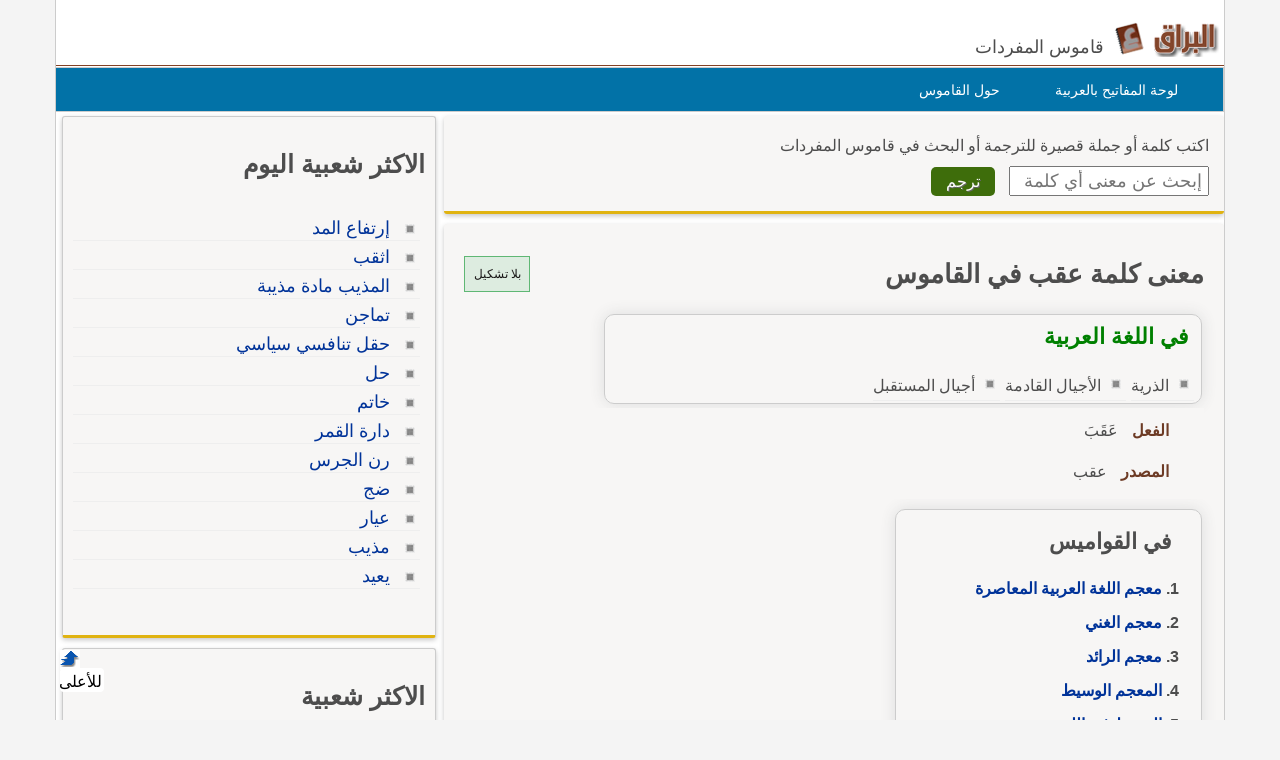

--- FILE ---
content_type: text/html; Charset=utf-8
request_url: https://www.alburaq.net/meaning/%D8%B9%D9%82%D8%A8
body_size: 32390
content:
<!DOCTYPE html>
<html lang="ar" dir="rtl">
<head>

<meta charset="utf-8">
<meta name="viewport" content="width=device-width, initial-scale=1.0, shrink-to-fit=no">
<title>معنى و ترجمة كلمة عقب في القاموس, تعريف وشرح بالعربي</title>
<meta property="og:site_name" content="قاموس البراق" />
<meta property="og:image" content="/img/og-buraq.png" />
<meta property="og:title" content="معنى و ترجمة كلمة عقب في القاموس, تعريف وشرح بالعربي" />

<meta property="og:url" content="https://www.alburaq.net/meaning/%D8%B9%D9%82%D8%A8" />

<link rel="shortcut icon" href="/img/favicon.ico" />
<meta name="msapplication-TileColor" content="#ffffff">
<meta name="msapplication-square70x70logo" content="/img/ms-icon-70x70.png">
<meta name="msapplication-square150x150logo" content="/img/ms-icon-150x150.png">
<meta name="msapplication-square310x310logo" content="/img/ms-icon-310x310.png">
<!--[if lt IE 9]>
    <script src="/js/html5-oldIE.js"></script>
<![endif]-->
    
<style> 
 html{font-size:16px;direction:rtl;height:100%}.resg{margin:4px auto 20px auto;min-height:250px;max-width:300px;border:1px solid #cac5c5}.centerdiv{margin:10px auto;text-align:center}.logo,.fb-symbol,.facebook,.google,.twitter,.bullet-grey,.top,.bullet,.icon,.meaning li:before,.related li:before{background:url(/img/sprites.png) no-repeat}.icon,.back-to-top{display:inline-block}.icon.facebook{background-position:-87px -46px;width:19px;height:18px}.icon.fbicon{background-position:-7px -44px;width:27px;height:28px}.icon.google{background-position:-39px -46px;width:22px;height:22px}.icon.twitter{background-position:-64px -46px;width:19px;height:16px}.meaning li:before{background-position:-44px -77px}.related li:before{background-position:-44px -90px}.meaning li:before,.related li:before{width:10px;height:10px;display:block;position:absolute;content:" ";top:10px;right:5px}.keymap1{margin-top:15px;width:450px;height:auto}.translated{font-size:18px;display:block}#back-to-top{position:fixed;bottom:40px;left:60px;text-decoration:none;padding:5px;color:#777;background-position:-10px -82px;width:20px;height:20px}.z20{position:fixed;bottom:28px;left:60px;text-decoration:none;padding:2px;color:#000;background-color:#fff;width:40px;height:20px;border-radius:4px}#back-to-top span{margin-left:130px}.wrapper{width:1170px;border-left:1px solid #ccc;border-right:1px solid #ccc;margin:0 auto;background-color:#fff;overflow:hidden;position:relative;box-sizing:border-box}img,a img{border:none}img{display:inline-block;vertical-align:middle}hr{height:0;display:block;clear:both;margin:0;padding:0;border:1px solid #ddd;border-width:1px 0 0}#onlineresults{margin:10px 2px}.term{width:200px;height:30px;padding:5px;font-size:18px;font-family:Arial}h1,h2,h3{font-family:"Arial",Tahoma}h1{font-size:1.65rem}h2{font-size:28px;font-size:1.55rem}h3{font-size:22px}.thes h3{font-family:Tahoma,Arial,Helvetica,sans-serif;font-size:16px;color:#6d3b25;display:inline;margin-left:10px;margin-right:20px;line-height:25px}h4{font-size:20px;font-size:1.25rem}h5{font-size:18px;font-size:1.125rem}h6{font-size:16px;font-size:1rem}h1,h2,h3,h4,h5,h6{line-height:1.4}body{font-family:sans-serif,Tahoma,Arial,Helvetica;color:#4d4d4d;background-color:#f4f4f4;font-size:16px;line-height:1.5;margin:0;padding:0}.arabic-headers{width:80%;max-width:301px;margin:2px 2px;border:1px solid #ccc;padding:2px;border-radius:10px;overflow:auto;margin-top:10px;box-shadow:0 0 15px #ddd}.arabic-headers h3{padding:0 12px;margin:15px}.arabic-headers ol{padding:0 22px;margin:5px 15px}.arabic-meaning{width:80%;margin:2px 2px;border:1px solid #ccc;padding:2px;border-radius:10px;overflow:auto;box-shadow:0 0 15px #ddd}.arabic-meaning h2,.translations h2,.terms h2{margin:5px 10px;color:#008000;display:block;font-size:22px}.arabic-meaning:after{content:' ';clear:both}.arabic-meaning li{display:inline;margin-left:5px;float:right}.results{line-height:26px;border:1px solid #efecec;background-color:#fff;padding:10px;margin-top:15px;border-radius:5px 15px 0 0;border-bottom:1px solid #e0b311;overflow:hidden;padding:15px 5px}.result{min-height:60px;overflow:hidden;padding:0 5px;display:-webkit-box;-webkit-line-clamp:2;-webkit-box-orient:vertical}.result.vall{height:auto;display:block}.expand{font-size:14px;color:#3a8b19;font-weight:600;padding:6px;width:100%;border-top:2px solid #eee}.expand.sign{font-size:24px;color:#3a8b19;font-weight:600;padding:6px;border-top:2px solid #3a8b19}.subword{color:#15269a;font-weight:600;font-size:24px;margin-right:10px}.subword span{color:#5c8343;font-size:18px;margin-left:10px}.results ul{list-style-type:decimal;margin:12px;padding:5px 26px}.results li{margin:0;padding:2px}textarea{width:75%;max-width:700px;min-width:630px;margin-top:10px;font-size:8pt;color:#000;font-family:Tahoma;border:1px solid #999;padding:5px}label{display:block;padding:5px}.divbox,.thes{background-color:#f7f6f5;position:relative;overflow:hidden;margin:4px auto;padding:10px 15px 15px 15px;clear:both}.innerbox{background-color:#f7f6f5;border:1px solid #ccc;overflow:hidden;margin:4px auto;padding:10px 10px 15px 10px}.innerbox,.divbox{box-sizing:border-box;border-radius:3px;box-shadow:0 2px 5px 0 rgba(0,0,0,.225);margin-bottom:10px;border-bottom:3px solid #e0b311}#content .divbox{width:100%}#topnav{direction:rtl;width:960px;height:25px;position:relative;background-color:#e7e7e7;border-bottom:thin solid #e6e6fa;margin:1px auto 0}#topnav ul{font-family:Tahoma;font-size:12px;padding-left:10px;padding-right:10px;margin-top:1px;direction:rtl;padding-top:5px;display:inline}#topnav a{text-decoration:none;color:#000;border-radius:1px}#topnav a:hover{text-decoration:underline}#topnav img{vertical-align:top;display:inline;margin:0;padding:0}img{border:0}#header{min-height:45px;position:relative;clear:both;margin:20px auto 0;border-bottom:1px solid #824124}hr{border:0;height:1px;background:0 #333;clear:both}#topheader{position:relative}#Body{width:960px;position:relative;overflow:hidden;clear:both;margin:10px auto 0}.rtl{direction:rtl;text-align:right}.ltr{direction:ltr;text-align:left}#context{clear:both;min-height:100%;height:auto;margin-top:10px;overflow:auto;border-top:1px solid #dedede}#context h2{margin-top:10px}.translations{margin-top:10px}#context:after{content:" ";clear:both}.ctx{box-sizing:border-box;border-bottom:1px solid #dedede;height:auto;overflow:auto;font-size:16px;color:rgba(0,0,0,.8)}.ctx:hover{border-bottom:1px solid #656464}.inctx{color:#2f2f2f;background-color:#efead8;padding:5px;box-sizing:border-box;border-radius:10px}.ctxrtl{width:50%;padding:10px;direction:rtl;float:right;box-sizing:border-box;text-align:right}.ctxltr{box-sizing:border-box;width:50%;padding:10px;direction:ltr;float:left;overflow:hidden;height:auto}.comb{padding:4px;border:1px solid #ccc;box-sizing:border-box;margin:2px 2px 1px 1px;display:inline-block}.comb:hover{background-color:#ecece7}.footer{padding:10px 0 0;border-top:1px solid #ddd;font-size:14px}.goleft{float:left}.goright{float:right;text-align:right}#cselect a:hover{text-decoration:underline;color:#f90}#topheader h1{top:30px;left:150px;font-size:12px;font-weight:700;margin:0}:link{color:#039;font-style:normal;font-variant-ligatures:normal;font-variant-caps:normal;text-decoration:none}:visited{color:#039;font-style:normal;font-family:Tahoma;font-variant-ligatures:normal;font-variant-caps:normal;text-decoration:none}input,select{box-sizing:border-box}.innercenter{width:100%;margin:0 auto;padding:5px;box-sizing:border-box}.textcenter{text-align:center}select{font-style:normal;font-variant:normal;font-weight:400;font-stretch:normal;font-size:11px;line-height:normal;color:#000;font-family:Tahoma}#footer{background:none 0 0 repeat scroll #01344c;color:#fff;overflow:auto;padding-bottom:10px;text-align:right;padding-top:5px;clear:both;margin:10px auto;height:auto}#footer a{text-decoration:none;color:#fff}.sociallinks{max-height:36px;overflow:hidden}.sociallinks div{float:left;padding-right:10px}.fb{margin:1px 15px}.about span{padding-right:10px}.about{font-size:14px}#header h1{display:inline}#footer .links{height:25px}.menu{list-style:none;width:1170px;height:43px;border:1px solid #ccc;direction:rtl;text-align:right;z-index:99;margin:1px auto 0;padding:0;background-color:#0272a7}.menu li{float:right;display:block;text-align:center;position:relative;margin-right:30px;margin-top:7px;border:0;padding:4px 9px;border:1px solid #0272a7}#menu li:hover{border:1px solid #777;border-radius:5px 5px 0 0;background:#f4f4f4}#menu li a{font-size:14px;color:#fff;display:block;outline:0;text-decoration:none;padding-right:5px}#menu li:hover a{color:#824124}#cselect{text-align:right;width:98%;display:block;height:auto;margin:0 auto 5px;padding:1px}#cselect a{height:14px;display:inline-block}.divhead{margin:10px auto;padding:0 5px 5px}.divhead span{font-size:16px}.tashkeel{padding:4px;border:1px solid #5fb774;background-color:#ddece0;height:26px;width:56px;display:block;text-align:center}.tashkeel span{font-size:12px;line-height:26px;color:#191717}.meaning span{line-height:38px}#side img{border:thin solid #a9a9a9}#content-header{background:#fff;position:relative;text-align:right;direction:rtl;float:right;margin:0 2px 10px;padding:0 2px}#content-header a{font-size:14px}.left-side{min-height:400px}#content strong{padding-right:10px}.button{margin-right:10px;display:inline;background:center bottom repeat-x #777;border:0;color:#fff;cursor:pointer;border-radius:5px;text-shadow:#666 1px 1px;padding:5px 15px;font-size:16px}.button:hover{background-position:0 -48px}.button:active{background-position:0 top;position:relative;top:1px}.button.green{background-color:#3e6d0b}.terms{font-family:Arial;font-size:14pt;line-height:27px;margin-top:10px;padding:5px}.share-box{position:absolute;top:5px;left:5px;padding-top:2px;padding-bottom:5px;float:left;overflow:hidden;text-align:right;width:40px}.share-buttons a{margin-left:3px;margin-bottom:3px;float:right;width:12px;height:14px;text-decoration:none!important;padding:9px 11px 12px 16px}.share-buttons a:hover{opacity:.8}.share-facebook{background:#2d5f9a}.share-twitter{background:#00c3f3}.share-google{background:#eb4026}.tophits{font-size:16px;line-height:18px;width:304px}.terms ul{padding-top:10px;padding-right:5px;list-style:none;text-align:right;margin-top:0;font-family:Arial;font-weight:700}.terms li{text-align:right;line-height:15px;margin-top:2px;font-size:15px;padding:2px 5px 10px}.meaning,.related{padding-top:10px;padding-right:5px;list-style:none;margin-top:0}.related li{border-bottom:1px solid #eee}.meaning li strong{font-family:sans-serif,Arial,Tahoma;font-weight:700;font-size:18px;line-height:24px}.related li{margin-top:2px;padding:5px 25px 2px 0;position:relative}ul>li::marker{font-weight:600;color:#5fa720}.headerscontent{font-weight:600;line-height:34px}.meaning li{position:relative;line-height:30px;margin-top:2px;font-size:16px;padding-right:25px;overflow:auto}.related li:hover{background-color:#e9e9ea}.meaning li:before,.related li:before{width:10px;height:10px;display:block;position:absolute;content:" ";top:10px;right:5px}.spanltr{direction:ltr;text-align:left;border-bottom:1px solid #cce;padding:5px;display:block;min-height:20px}.dvltr{direction:ltr;text-align:left;border-bottom:1px solid #cce;padding:10px;min-height:40px}.sub-header{color:#078000;margin-bottom:10px}.thes li{line-height:14px;margin-top:10px;font-family:Arial;font-size:14pt;line-height:22px;margin-top:10px;padding:5px}.dvltr b{font-size:11pt}.mainsearch div{margin-top:8px}#topnav .goleft,#topnav .goright{padding-top:3px}#topnav ul li,#footer ul li{display:inline;list-style-type:none;margin-right:5px}.logo{background-position:0 0;width:115px;height:37px;display:inline-block}.header .slogan{display:inline-block;margin:-10px 5px 0 0;vertical-align:middle;font-size:18px;font-weight:normal}.content,header,#footer{width:1170px;margin:auto;overflow:auto}.row{width:100%;margin:0 auto 15px;margin:0 auto .9375rem}.wrapper:before,.wrapper:after,.row:before,.row:after{content:" ";display:table}.wrapper:after,.row:after{clear:both}.row .row:last-child{margin-bottom:0}.column{width:100%;float:right;padding-right:10px;padding-left:10px;-webkit-box-sizing:border-box;-moz-box-sizing:border-box;box-sizing:border-box;padding:0}.tophits{width:96%;min-width:304px;min-height:522px}.options{background:url(/images/menu.png) no-repeat;width:60px;height:60px;display:inline-block;cursor:pointer;border-left:1px solid #ccc;text-indent:-1000em;background-position:10px 10px}@media screen and (max-width:360px){.innercenter{width:100%}.keymap1{width:350px}.menu{display:none}.menu li{margin-right:2px;padding-right:2px}.menu-icon{position:relative}.menu-icon .line{width:100%;height:4px;display:block;margin-bottom:4px;border-radius:5px;background-color:#ef6b08;transition:.3s}.menu-icon .close{width:40px;height:25px;display:none;position:absolute;top:15px;left:0;background:none !important}.off-menu-icon{height:20px;float:left;display:inline-block;position:relative;margin-top:20px}}@media screen and (max-width:300px){.term{width:160px}}@media screen and (min-width:1170px){.large-1{width:8.33333%}.large-2{width:16.66667%}.large-3{width:25%}.large-4{width:33.33333%}.large-5{width:41.66667%}.large-6{width:50%}.large-7{width:58.33333%}.large-8{width:66.66667%}.large-9{width:75%}.large-10{width:83.33333%}.large-11{width:91.66667%}.large-12{width:100%}.hidden-desktop{display:none !important}.visible-desktop{display:block !important}}@media screen and (min-width:768px) and (max-width:959px){.medium-1{width:8.33333%}.medium-2{width:16.66667%}.medium-3{width:25%}.medium-4{width:33.33333%}.medium-5{width:41.66667%}.medium-6{width:50%}.medium-7{width:58.33333%}.medium-8{width:66.66667%}.medium-9{width:75%}.medium-10{width:83.33333%}.medium-11{width:91.66667%}.medium-12{width:100%}.hidden-tablet{display:none !important}.visible-tablet{display:block !important}}@media screen and (max-width:767px){h1{font-size:22px;font-size:1.375rem}h2{font-size:18px;font-size:1.125rem}h3{font-size:16px;font-size:1rem}h4{font-size:14px;font-size:.875rem}h5{font-size:13px;font-size:.8125rem}h6{font-size:13px;font-size:.8125rem}h1,h2,h3,h4,h5,h6{line-height:1.4}.small-1{width:8.33333%}.small-2{width:16.66667%}.small-3{width:25%}.small-4{width:33.33333%}.small-5{width:41.66667%}.small-6{width:50%}.small-7{width:58.33333%}.small-8{width:66.66667%}.small-9{width:75%}.small-10{width:83.33333%}.small-11{width:91.66667%}.small-12{width:100%}.hidden-mobile{display:none !important}.visible-mobile{display:block !important}.share-box{width:100%;position:static;text-align:left}.share-buttons a{float:left}.innercenter{width:100%}.keymap1{width:350px}.arabic-meaning{width:95%;margin:2px auto}.off-menu-icon:hover,.menu-icon .close{cursor:pointer}.menu-icon{position:absolute;top:0;left:10px}.menu-icon .line{height:3px}.off-menu-icon{width:20px;margin-top:12px}}@media screen and (max-width:1169px){.header,.wrapper,.menu,#footer{width:100%}.header.sticky .row,.content{width:100%}.header .slogan{position:absolute;bottom:10px}.header.sticky .slogan{display:none}.mawdoo3-tooltip{width:300px;top:45px;right:5px;left:5px;padding:7px 0;font-size:12px}.search .btn{width:20%;max-width:54px;position:absolute;top:0;right:0}.search .field{width:100% !important;padding-right:60px;line-height:30px}.search.inside.search-onMobile .field{padding-right:30px}.search-loading{width:80%;padding:0 10%}.menu-icon .line{background-color:#27b5bb}.search.home{right:95px}.side-nav{width:230px;height:100%;position:fixed;top:0;bottom:0;left:-250px;overflow-y:auto;padding:10px 10px 0;background-color:#188086;text-align:right;z-index:1}.side-nav ul{margin:0;padding:0}.side-nav ul li{height:40px;float:none;display:block;margin:0}.side-nav ul li a{display:block;font-size:14px;color:#fff}.side-nav .icon{height:14px;display:inline-block;margin-left:10px;vertical-align:middle}.search input[type="submit"]{text-indent:-99999px}.search-onMobile{width:auto !important;display:block !important;position:absolute;top:10px !important;left:30px;right:95px;margin:0 !important;padding:0 !important;z-index:999999999}#search_home.search-onMobile{position:fixed}.search-onMobile .field{width:95% !important;height:30px !important;line-height:28px !important;font-size:12px}.search-onMobile input[type="submit"]{width:30px !important;height:28px !important;margin:1px 0;background-position:-25px -53px !important;background-color:#fff !important}.social-media{float:right}.social-media a.facebook:hover,.social-media a.twitter:hover,.social-media a.google:hover{border:1px solid #beedef;opacity:1}.main-area{position:static}.main-area,.side-block{width:auto;height:auto}.main-block{height:auto;padding:20px 0}.middle-block{margin:0 10px;padding:1px 10px 10px;border-radius:0}.brief{line-height:30px;font-size:16px;text-align:right}.search.home{width:auto !important;position:static;margin:0;padding:0}.search.home .btn{width:20%;max-width:60px}.search.home.sticky{transition:none}.side-block a{opacity:1}.side-block.right{position:static;margin-top:10px;text-align:center}.side-block.right a{float:none}.side-block.right a .tooltip{width:auto;max-height:34px;display:block;overflow:hidden;position:absolute;left:0;right:0;bottom:0;padding:5px;background-color:#000;font-size:13px;font-size:.8125rem;color:#fff;text-align:right;box-shadow:0 0 15px #ddd;word-wrap:break-word}.all-categories{width:auto}.inside-container{border:0 none}.side-box .list li a{line-height:2}.interactivity .views{float:right;margin-top:5px}.article-img{width:auto}.partners li .img,.partners li .info{width:auto;float:none}.partners li .img{margin-bottom:20px}.partners li .info{text-align:right}h3.media-title a{display:none}.back-to-top{right:auto;left:5px}.interactivity .share,.interactivity .read-more-article{width:100%;position:fixed;bottom:0;left:0;right:0;border-top:1px solid #fff;background-color:#fff;vertical-align:bottom;color:#fff;box-sizing:border-box}.interactivity .share ul li{text-align:center;vertical-align:middle;color:#333}.interactivity .share ul li:hover{cursor:pointer}.interactivity .share a{width:45px;height:45px;margin-right:0;padding-right:0;text-indent:-3000px}.interactivity li.share-facebook{background-color:#3c5a9a}.interactivity li.share-facebook a{background-position:0 -257px}.interactivity li.share-twitter{background-color:#329bc2}.interactivity li.share-twitter a{background-position:-45px -256px}.interactivity li.share-google{background-color:#da4835}.interactivity li.share-google a{background-position:-90px -257px}.interactivity li.share-whatsapp{background-color:#18ac12}.interactivity li.share-whatsapp a{background-position:-135px -253px}.interactivity .read-more-article{max-height:65px;display:none;padding:5px}.interactivity .read-more-article .read{float:right}.interactivity .read-more-article ul{width:80%;float:right;margin:0 5px 0 0;padding:0;list-style-type:none}.interactivity .read-more-article ul li{display:none}.interactivity .read-more-article a{display:block;font-weight:bold;text-decoration:underline;color:#fff;line-height:25px;word-wrap:break-word}.interactivity .read-more-article a img{width:100px;height:50px;float:right;display:inline-block;margin-left:10px;border:1px solid #ddd;vertical-align:text-top}.interactivity .read-more-article a span{width:300px;float:right;display:inline-block;color:#2080c7}.style-box .upload-img .or span{margin:15px 0 !important}.media-articles{width:100% !important}.user-profile .side{margin-bottom:30px}.footer{padding-bottom:50px;background-image:none !important}.footer.home{padding-bottom:0}.footer .links a{margin:5px 0}.ads-top{margin:10px auto}}
</style>
    
<meta content="هل تريد معرفة معنى عقب؟ هذه الصفحة لمعرفة معنى وتعريف الكلمة وشرح كلمة عقب بالاضافة لبعض المفردات المرادفة مع الترجمة إلى الإنجليزية." name="description" />
<meta content="انكليزي,انجليزي,عربى,عربي,ترجمة,ترجمه,قاموس عقب" name="keywords" />
<link href="https://www.alburaq.net/meaning/%D8%B9%D9%82%D8%A8" rel="canonical" /> 
 
<meta name="google-site-verification" content="jouddnQXJ90OtBaqa6gr1wNRoJK9eJogvwJg7c6yymk" />
<meta content="6247A0774257453696331E65B2DB6468" name="msvalidate.01" />  

<script src="https://cmp.gatekeeperconsent.com/min.js" data-cfasync="false"></script>
<script src="https://the.gatekeeperconsent.com/cmp.min.js" data-cfasync="false"></script>
<script async src="//www.ezojs.com/ezoic/sa.min.js"></script>
<script>
    window.ezstandalone = window.ezstandalone || {};
    ezstandalone.cmd = ezstandalone.cmd || [];
</script>
 </head>
<body>
    <div class="wrapper">
		<header id="header" class="header">
            
            	<div id="lefth" class="column large-10 medium-10 small-10">
			 <div id="topheader">
               <strong>   
			<a href="/" title="قاموس البراق " class="logo">
		 </a><span class="slogan hidden-mobile">قاموس المفردات</span>   </strong>  
			 </div>
		</div>
		<div id="righth" class="column large-2 medium-2 small-2 menu-icon">
   
<a id="off-menu-icon" class="off-menu-icon">
<span class="top line"></span>
<span class="middle line"></span>
<span class="bottom line"></span></a>
<span id="off-menu-closeIcon" class="close"></span>
</div>
</header>	  
<nav class="nav">
    <ul id="menu" class="menu">
        <li><a href="/arabic-keyboard.asp">لوحة المفاتيح بالعربية</a>
        </li>
        <li><a href="/about.asp">حول القاموس</a>
        </li>
    </ul>
</nav>



 
<div class="content">     
 
<section id="content" class="column large-8 medium-8 small-12">  
    	
<div class="divbox mainsearch">
	<form action="/search.asp" method="post" name="qrform" id="qrform" >
			<div>
				<span>اكتب كلمة أو جملة قصيرة للترجمة
                    أو البحث      
				في قاموس المفردات</span>			
                </div>
<div>
<input name="term" id="term"  type="text" class="term" placeholder="إبحث عن معنى أي كلمة" />
 <input name="submit"  type="submit"  value="ترجم" class="button green  "  />
</div>

</form>
</div>

 <div class="divbox">

        <div class="divhead">
<div class="goleft">
  <a class="tashkeel" href="#" id="tash">
        <span id="tashswitch">بلا تشكيل</span>
    </a>
</div>
 
        <h1>معنى كلمة عقب في القاموس </h1>
        
           

             <div class="arabic-meaning"><h2>في اللغة العربية</h2><ul class="related"><li><span>الذرية</span></li><li><span>الأجيال القادمة</span></li><li><span>أجيال المستقبل</span></li></ul></div>
        <div class="thes">
    <h3>الفعل</h3><span> عَقَبَ</span> 
 <p></p>
      <h3>المصدر</h3><span> عقب </span> 

        </div>
   <div class="arabic-headers"><h3>في القواميس</h3><ol class=""><li class="headerscontent"><a href="#res1">معجم اللغة العربية المعاصرة</a></li><li class="headerscontent"><a href="#res2">معجم الغني</a></li><li class="headerscontent"><a href="#res3">معجم الرائد</a></li><li class="headerscontent"><a href="#res4">المعجم الوسيط</a></li><li class="headerscontent"><a href="#res5">المحيط في اللغة</a></li><li class="headerscontent"><a href="#res6">مختار الصحاح</a></li><li class="headerscontent"><a href="#res7">معجم لسان العرب</a></li><li class="headerscontent"><a href="#res13">مصطلحات عربية عامة</a></li><li class="headerscontent"><a href="#translated">ترجمة إنجليزية</a></li></ol></div><ul class="meaning"><li><strong>عُقَبٌ : (جامد)</strong><br /><span data-tag=""></span></li><li><strong>عَقَبٌ : (جامد)</strong><br /><span data-tag="">شدّ الشَّيْءَ بِالعَقَبِ : أَي القَصَب الَّذِي تُصْنَعُ مِنْهُ الأَوْتَارُ.</span></li><li><strong>عَقِبٌ : (جامد)</strong><span data-tag=""><br />1 -  عَقِبُ مُؤَخَّرِ القَدَمِ: عَظْمُ مُؤَخَّرِ القَدَمِ وَهُوَ أَكْبَرُ عِظَامِهَا. <br />2 -  رَجَعَ عَلَى عَقِبِهِ : رَجَعَ مِنْ حَيْثُ أَتَى. <br />3 -  رُدَّ عَلَى عَقِبِهِ : رُدَّ إِلَى الْجِهَةِ الَّتِي جَاءَ مِنْهَا. اِنْقَلَبَ الوَضْعُ رَأْساً عَلَى عَقِبٍ. <br />4 -  جَاءَ عَقِبَهُ وَبِعَقِبِهِ : خَلْفَهُ، فِي</span></li><li><strong>عُقْبٌ : (جامد)</strong><span data-tag=""><br />1 -  ضَرَبَهُ بِعُقْبِ البُنْدُقِيَّةِ : مُؤَخِّرَتُهَا. <br />2 -  عُقْبُ السِّيجَارَةِ : مُؤَخِّرُهَا الْمُتَبَقِّي مِنْهَا. <br />3 -  جَرَتْ حَمْلَةُ اعْتِقَالاَتٍ فِي أَعْقَابِ الْمُظَاهَرَةِ : فِي نِهَايَتِهَا.</span></li><li><strong>عَقْبٌ : (مصدر)</strong><br /><span data-tag="">(مصدر: عَقَبَ). هُوَ عَقْبُهُ : وَلَدُهُ.</span></li></ul>


        </div> 

<div class="sha">



<div class="results" id="res1">

<div class="goleft">
<b>معجم اللغة العربية المعاصرة</b>
<a class="expand sign" href="#res1" >+</a>
</div>

<p class="subword"><span>(أ)</span>عقَبَ</p><div><ul class="result"><li> عقَبَ يَعقُب ، عَقْبًا وعُقوبًا ، فهو عاقِب وعقيب ، والمفعول مَعْقوب.</li><li> عقَب أباه في منصبه تلاه، خلفَه فيه من بعده.</li><li> عقَب والدَه في إمامة المسجد.</li><li> عقَب الشَّيْبُ السَّوَادَ.</li><li> يَعقُب العاصفةَ هدوءٌ [مثل أجنبيّ].</li></ul></div><p class="subword"><span>(ب)</span>عقَّبَ</p><div><ul class="result"><li> عقَّبَ على يعقِّب ، تعقيبًا ، فهو مُعقِّب وعقيب ، والمفعول مُعقَّب عليه.</li><li> عقَّب على قوله بيَّن ما فيه من عيوبٍ أو محاسنَ، علَّق عليه فإمّا أن ينقضه أو يردّ عليه أو يؤيِّده.</li><li> عقَّب على المحاضرة/ خطابه/ الأنباء.</li><li> عقَّب في الصَّلاة: جلس.</li><li> بعد أن صلَّى.</li><li> لصلاةٍ أخرى أو لدعاءٍ أو نحو ذلك.</li><li> عقَّب القاضي على حُكمِ سَلَفِه: أبطله، حَكم بغيره.</li><li> عقَّب قاضي الاستئناف على حكم المحكمة الأدنى.</li><li> {وَاللهُ يَحْكُمُ لاَ مُعَقِّبَ لِحُكْمِهِ}: لا رادّ له ولا ناقض.</li><li> عقَّب عليه: كرَّ ورجع.</li><li> تصدَّق ولم يُعقِّب: لم يستثنِ أحدًا.</li><li> {وَلَّى مُدْبِرًا وَلَمْ يُعَقِّبْ}.</li></ul></div>
<div class="resoptions">
<a class="expand" href="#res1" >عرض المزيد</a>
</div>

</div>



<div class="results" id="res2">

<div class="goleft">
<b>معجم الغني</b>
<a class="expand sign" href="#res2" >+</a>
</div>

<p class="subword"><span>(أ)</span>عَقَبَ</p><div><ul class="result"><li> [ع ق ب]. (فعل: ثلاثي لازم. متعد بحرف). عَقَبْتُ، أَعْقُبُ، اُعْقُبْ، مصدر عُقُوبٌ.</li><li> :عَقَبَتِ الْمَاشِيَةُ : تَحَوَّلَتْ مِنْ مَرْعىً إِلَى مَرْعىً آخَرَ.</li><li> :عَقَبَ عَلَى امْرَأَةٍ : تَزَوَّجَهَا بَعْدَ زَوْجِهَا الأَوَّلِ.</li></ul></div><p class="subword"><span>(ب)</span>عَقَبَ</p><div><ul class="result"><li> [ع ق ب]. (فعل: ثلاثي متعد). عَقَبْتُ، أَعْقَبُ، اِعْقَبْ، مصدر عَقْبٌ.</li><li> :عَقَبَ مَنْصِبَ الرَّئِيسِ السَّابِقِ : خَلَفَهُ، تَلاَهُ. :عَقَبَ مَكَانَهُ.</li><li> :عَقَبَ الوَلَدَ : ضَرَبَ عَقِبَهُ.</li><li> :عَقَبَ الشَّيْءَ : شَدَّهُ بِالعَقَبِ.</li></ul></div>
<div class="resoptions">
<a class="expand" href="#res2" >عرض المزيد</a>
</div>

</div>



<div class="results" id="res3">

<div class="goleft">
<b>معجم الرائد</b>
<a class="expand sign" href="#res3" >+</a>
</div>

<p class="subword">عقب</p><div><ul class="result"><li> يعقب ويعقب ، عقبا وعقوبا وعاقبة.</li><li> عقبه اومكانه : خلفه وجاء بعده.</li></ul></div>
</div>



<div class="results" id="res4">

<div class="goleft">
<b>المعجم الوسيط</b>
<a class="expand sign" href="#res4" >+</a>
</div>

<p class="subword"><span>(أ)</span>العَقَبُ</p><div><ul class="result"><li> العَقَبُ العَصَبُ الذي تُعمَلُ منه الأَوتار. والجمع : أَعقاب.</li></ul></div><p class="subword"><span>(ب)</span>العَقِبُ</p><div><ul class="result"><li> العَقِبُ عظم مؤَخَّر القدم، وهو أَكبر عظامها. والجمع .</li><li> و العَقِبُ آخر كلّ شيء.</li><li> و العَقِبُ الولد.</li><li> و العَقِبُ وَلَدُ الوالدِ الباقون بعدَهُ. والجمع : أَعقاب.</li><li> وجاءَ عَقِبَه وبِعَقِبه: خَلْفَه.</li><li> ورجع على عَقِبِه: على الطَّريق الذي جاءَ منه سريعا.</li><li> ووطِئوا عَقِبَ فلان: مَشَوْا في أَثره.</li><li> وفلانٌ مُوَطَّأ العَقِبِ: كثير الأَتباع، كأَنهم يَتَعَقَّبُونَهُ.</li></ul></div>
<div class="resoptions">
<a class="expand" href="#res4" >عرض المزيد</a>
</div>

</div>



<div class="results" id="res5">

<div class="goleft">
<b>المحيط في اللغة</b>
<a class="expand sign" href="#res5" >+</a>
</div>

<p class="subword">عَقْبُ</p><div><ul class="result"><li> ـ عَقْبُ: الجَرْيُ بَعْدَ الجَرْيِ، والوَلَدُ، وولَدُ الوَلَدِ. كالعَقِبِ.</li><li> ـ  عَقْبُ  وعَقُبُ: العاقِبَةُ.</li><li> ـ عَقِبٌ: مُؤَخَّرُ القَدَمِ.</li><li> ـ عَقَبٌ: العَصَبُ تُعْمَلُ منه الأَوْتارُ.</li><li> ـ  عَقَبَ  القَوْسَ: لَوَى شيئاً منها عليها.</li><li> ـ عاقِبَةُ: الوَلَدُ، وآخِرُ كُلِّ شيءٍ.</li><li> ـ عاقِبُ: الذي يَخْلُفُ السَّيِّدَ، والذي يَخْلُفُ مَنْ كان قَبْلَهُ في الخَيْرِ، كالعَقُوبِ.</li><li> ـ عَقَبَهُ: ضَرَبَ عَقِبَهُ، وخَلَفَهُ، كأَعْقَبَهُ، وبَغاهُ بِشَرٍّ.</li><li> ـ عُقْبَةُ: النَّوْبَةُ، والبَدَلُ، واللَّيْلُ والنَّهارُ، لأَنَّهُما يَتَعَاقَبَانِ، وشيءٌ من المَرَقِ يَرُدُّهُ مُسْتَعيرُ القِدْرِ إذا رَدَّهَا.</li><li> ـ  عُقْبَةُ  من الطائرِ: مسافَةُ ما بينُ ارْتِفاعِهِ وانْحِطاطِهِ.</li><li> ـ  عُقْبَةُ  وعِقْبَةُ منَ الجَمالِ: أثرُهُ وهَيْئَتُه.</li><li> ـ عُقَبَةُ: مَرْقىً صَعْبٌ من الجِبالِ، الجمع: عِقابٌ.</li><li> ـ يَعْقوبُ: اسْمُه: إِسْرَائِيلُ، وُلِدَ مع عِيصُو في بطْنٍ واحدٍ، وكان مُتَعَلِّقاً بِعَقِبِه.</li><li> ـ يَعْقوبُ: الحَجَلُ.</li><li> ـ يَعْقوبُ بنُ سَعيدٍ، وعبدُ الرَّحْمنِ بنُ محمدِ بنِ عَلِيٍّ، ومحمدُ بنُ عبدِ الرحمنِ بنِ محمد بنِ يَعْقوبَ، ومحمدُ بنُ إسماعيلَ بنِ سَعِيدٍ اليَعْقُوبِيُّونَ: مُحَدِّثونَ.</li><li> ـ إِبِلٌ مُعاقِبَةٌ: تَرْعَى مَرَّةً في حَمْضٍ ومَرَّةً في خُلَّةٍ، وأمَّا التي تَشْرَبُ الماءَ ثم تَعُودُ إلى المَعْطِنِ ثم إلى الماءِ فهي: العَواقِبُ.</li><li> ـ  أعْقَبَ  زَيْدٌ عَمْراً: رَكِبا بالنَّوْبَةِ.</li><li> ـ  عاقَبَهُ  وعَقَّبَهُ تَعْقيباً: جاءَ بِعَقِبِهِ.</li><li> ـ مُعَقِّباتُ: ملائكةُ اللَّيْلِ والنهارِ، والتَّسْبِيحاتُ يَخْلُفُ بعضُها بعضاً، واللَّواتي يَقُمْنَ عندَ أعْجازِ الإِبِلِ، المُعْتَرِكاتِ على الحَوْضِ، فإِذا انْصَرَفَتْ ناقَةٌ دَخَلَتْ مكانَها أُخْرَى.</li><li> ـ تَعْقيبُ: اصْفِرارُ ثَمَرَةِ العَرْفَجِ، وأن تَغْزُوَ ثم تُثَنِّيَ مِنْ سَنَتِكَ، والتَّرَدُّدُ في طَلَبِ المَجْدِ، والجُلُوسُ بعدَ الصَّلاةِ لِدُعاءٍ، والصَّلاةُ بعدَ التَّراويحِ، والمُكْثُ، والالتِفاتُ.</li><li> ـ عُقْبَى: جزاءُ الأَمْرِ.</li><li> ـ أعْقَبَه: جازاهُ.</li><li> ـ  أعْقَبَ  الرَّجُلُ: ماتَ وخَلَّفَ عَقِباً.</li><li> ـ  أعْقَبَ  مُسْتَعِيرُ القِدْرِ: رَدَّها وفيها العُقْبَةُ.</li><li> ـ تَعَقَّبَهُ: أخَذَهُ بذَنْبٍ كان منه.</li><li> ـ  تَعَقَّبَ  عنِ الخَبَرِ: شَكَّ فيه، وعاد للسُّؤالِ عنه.</li><li> ـ  اعْتَقَبَ  السِّلْعَةَ: حَبَسَها عَنِ المُشْتَرِي حتى يَقْبِضَ الثَّمَنَ.</li><li> ـ عُقابُ: طائِرٌ معروف،الجمع:  أعْقُبٌ  وعِقْبانٌ، وحَجَرٌ ناتِئٌ في جَوْفِ البِئْرِ يَخْرِقُ الدَّلْوَ، وصَخْرَةٌ ناتِئَةٌ في عُرْضِ جَبَلٍ كَمِرْقاةٍ، وشِبْهُ لَوْزَةٍ تَخْرُجُ في إحْدَى قَوائِمِ الدَّابةِ، وخَيْطٌ صَغيرٌ في خُرْتَيْ حَلْقَةِ القُرْطِ، ومَسِيلُ الماءِ إلى الحَوْضِ، والحَجَرُ يَقُومُ عليه السَّاقِي، وأفْراسٌ لهم، ورايةٌ للنَّبِيِّ، صلى الله عليه وسلم، والرَّابِيَةُ، وكُلُّ مُرْتَفِعٍ لم يَطُلْ جِدّاً، وكَلْبَةٌ، وامْرأَةٌ.</li><li> ـ عُقَيْبٌ: صَحَابِيُّ.</li><li> ـ عُقَّيْبٌ: طائِرٌ، وموضع.</li><li> ـ مِعْقَبٌ: الخِمَارُ للمَرْأةِ، والقُرْطُ، والسَّائِقُ الحاذِقُ بالسَّوْقِ، والذي تَرَشَّحَ لِلخلافَةِ بَعْدَ الإِمامِ.</li><li> ـ مُعَقَّبٌ: مَنْ يَخْرُجُ مِنْ حَانَةِ الخَمَّارِ إذا دَخَلَها مَنْ هو أَعْظَمُ منه.</li><li> ـ مِعْقابُ: البَيْتُ يُجْعَلُ فيه الزَّبيبُ.</li><li> ـ  اسْتَعْقَبَهُ  وتَعَقَّبَهُ: طَلَبَ عَوْرَتَهُ أو عَثْرَتَهُ.</li><li> ـ عَقِبٌ، وكَفْرُ تِعْقابٍ: موضع.</li><li> ـ يَعْقوبَا: قرية بِبَغْدادَ.</li><li> ـ اليَعْقوبِيُّونَ: جَمَاعَةٌ مُحَدِّثونَ.</li><li> ـ ثَنِيَّةُ العُقابِ: بِدِمَشْقَ.</li><li> ـ نِيقُ العُقابِ: بالجُحْفَةِ.</li><li> ـ تِعْقابٌ: رَجُلٌ.</li><li> ـ  عَقْبَةُ  وعِقْبَةُ: ضَرْبٌ مِنْ ثيابِ الهَوْدَجِ مَوْشِيُّ.</li><li> ـ  عُقابٌ  عَقَنْباةٌ وعَبَنْقاةٌ وبَعَنْقاةٌ: ذاتُ مَخالِبَ حِدادٍ.</li><li> ـ أبو عُقابٍ: تابِعِيٌّ.</li><li> ـ ابنُ عُقابَ: الشَّاعِرُ جَعْفَرُ بنُ عبدِ اللهِ، وعُقابُ: أُمُّهُ.</li><li> ـ مُعْقِبُ: نَجْمٌ.</li><li> ـ يَعْقُبُ نَجْماً: يَطْلُعُ بَعْدَهُ.</li><li> ـ عبدُ المَلِكِ بنُ عَقَّابٍ: مُحدِّثٌ.</li></ul></div>
<div class="resoptions">
<a class="expand" href="#res5" >عرض المزيد</a>
</div>

</div>



<div class="results" id="res6">

<div class="goleft">
<b>مختار الصحاح</b>
<a class="expand sign" href="#res6" >+</a>
</div>

<p class="subword">عقب</p><div><ul class="result"><li> ع ق ب: عَاقِبَةُ كل شيء آخره و العَاقِبُ من يخلف السيد وفي الحديث {أنا السيد والعاقب} يعني آخر الأنبياء عليهم الصلاة والسلام و العَقِبُ بكسر القاف مُؤخر القدم وجمعه أعْقَابٌ وهي مؤنثة و عَقِبَ الرجل أيضا ولده وولد ولده وكذا عقْبُه بسكون القاف وهي مؤنثة أيضا عن الأخفش و العُقْبُ و العُقُبُ العاقبة مثل عُسْر وعُسُر ومنه قوله تعالى {هو خير ثوابا وخير عُقْبا} وتقول جئت في عُقْب شهر رمضان وفي عُقْبَانِهِ بضم العين وسكون القاف فيهما إذا جئت بعد ما مضى كله وجئت في عَقِبِهِ بفتح العين وكسر القاف إذا جئت وقد بقيت منه بقية و العُقْبَةُ بوزن العُلبة النوبة و عاقَبْتُهُ في الراحلة إذا ركبت أنت مرة وركب هو مرة و أعْقَبْتُهُ مثله وهما يَتعلقَبانِ كالليل والنهار و العَقَبةُ واحدة عَقَبات الجبال و العِقَابُ العُقُوبة و عاقَبَهُ بذنبه وقوله تعالى {فعاقبتم} أي فغنمتم وعاقبه جاء بعقبه فهو مُعاقَبٌ و عَقِيبٌ أيضا و التَّعْقِيبُ مثله ومنه المُعَقِّباتِ بتشديد القاف وكسرها وهم ملائكة الليل والنهار لأنهم يتعاقبون وإنما أُنث لكثرة ذلك منهم كعلامة ونسابة وتقول ولَّى مُدبرا ولم يُعقب بتشديد القاف وكسرها أي لم يعطف ولم ينتظر و التَّعْقِيبُ في الصلاة الجلوس بعد أن يقضيها لدعاء أو مسألة وفي الحديث {من عقَّب في صلاة فهو في الصلاة} و أعْقَبَهُ بطاعته جازاه و العُقْبَى جزاء الأمور و أعْقَبَ الرجل إذا مات وخلَّف عَقِباً أي ولدا وأكل أُكلة أعْقَبَتْه سُقما أي أورثته قلت ومنه قوله تعالى {فأعقبهم نفاقا} أي أورثهم بُخلهم نفاقا وأعقبهم الله أي جازاهم بالنفاق و تَعَقَّبَهُ عاقبه بذنبه و اعْتَقَبَ البائع السلعة حبسها عن المشتري حتى يقبض الثمن وفي الحديث {المُعْتَقِب ضامن} يعني إذا تلف عنده قلت قال الأزهري في آخر ع ق ب قال بن السكيت فلان يسعى عَقِبَ آل فلان أي بعدهم ولم أجد في الصحاح ولا في التهذيب حجة على صحة قول الناس جاء فلان عقب فلان أي بعده إلا هذا وأما قولهم جاء عقيبَهُ بمعنى بعده فليس في الكتابين جوازه ولم أر فيهما عَقِيباً ظرفا بل بمعنى المُعاقب فقط كالليل والنهار عقيبان لا غير قلت يقال عَقَّبَ الحاكم على حكم من قبله إذا حكم بعد حكمه بغيره ومنه قوله تعالى {لا مُعَقِّبَ لحكمه} أي لا أحد يتعقب حكمه بنقض ولا تغيير.</li></ul></div>
<div class="resoptions">
<a class="expand" href="#res6" >عرض المزيد</a>
</div>

</div>



<div class="results" id="res7">

<div class="goleft">
<b>معجم لسان العرب</b>
<a class="expand sign" href="#res7" >+</a>
</div>

<p class="subword">عقب</p><div><ul class="result"><li> عَقِبُ  كُلِّ شيءٍ، وعَقْبُه، وعاقِـبتُه، وعاقِـبُه، وعُقْبَتُه وعُقْباهُ، وعُقْبانُه: آخِرُه؛ قال خالدُ ابن زُهَيْر الـهُذلي فإِنْ كنتَ تَشْكُو من خَليلٍ مَخافةً، * فتِلْكَ الجوازِي عُقْبُها ونُصُورُه يقول: جَزَيْتُكَ بما فَعَلْتَ بابن عُوَيْمر.</li><li> والجمعُ: العَواقِبُ والعُقُبُ والعُقْبانُ، والعُقْبَـى: كالعاقبةِ، والعُقْبِ.</li><li> وفي التنزيل: ولا يَخافُ عُقْباها؛ قال ثعلب: معناه لا يَخافُ اللّهُ، عز وجل، عاقِـبةَ م عَمِلَ أَن يَرجعَ عليه في العاقبةِ، كما نَخافُ نحنُ والعُقْبُ والعُقُبُ: العاقبةُ، مثل عُسْرٍ وعُسُرٍ.</li><li> ومِنْه قوله تعالى هو خَيْرٌ ثواباً، وخَيْرٌ عُقْباً أَي عاقِـبةً وأَعْقَبه بطاعته أَي جازاه والعُقْبَـى جَزاءُ الأَمْر.</li><li> وقالوا: العُقبـى لك في الخَيْر أَي العاقبةُ.</li><li> وجمع العَقِبِ والعَقْبِ: أَعقابٌ، لا يُكَسَّر على غير ذلك الأَزهري: وعَقِبُ القَدَم وعَقْبُها: مؤَخَّرُها، مؤنثة، مِنْه؛ وثلاث أَعْقُبٍ، وتجمع على  أَعْقاب  وفي الحديث: أَنه بَعَثَ أُمَّ سُلَيْم لتَنْظُرَ له امرأَةً، فقال: انْظُري إِلى عَقِـبَيْها، أَو عُرْقُوبَيها؛ قيل: لأَنه إِذا اسْوَدَّ عَقِـباها، اسودَّ سائرُ جَسَدها.</li><li> وفي الحديث: نَهَى عن  عَقِبِ  الشيطانِ، وف رواية: عُقْبةِ الشيطانِ في الصلاة؛ وهو أَن يَضَعَ أَلْـيَتَيْه عل عَقِـبَيْه، بين السجدتين، وهو الذي يجعله بعض الناس الإِقْعاءَ.</li><li> وقيل: أَن يَترُكَ عَقِـبَيْه غيرَ مَغْسُولَين في الوُضوءِ، وجمعُها أَعْقابٌ، وأَعْقُبٌ؛ أَنشد ابن الأَعرابي فُرْقَ الـمَقاديمِ قِصارَ  الأَعْقُب  &lt;ص:612 وفي حديث عليّ، رضي اللّه عنه، قال: قال رسول اللّه، صلى اللّه عليه وسلم: يا عليّ إِني أُحِبُّ لكَ ما أُحِبُّ لنَفْسي، وأَكْرَه لك ما أَكره لنفسي؛ لا تَقْرَأْ وأَنت راكعٌ، ولا تُصَلِّ عاقِصاً شَعْرَك، ولا تُقْعِ على عَقِـبَيْك في الصلاة، فإِنها  عَقِبُ  الشيطان، ولا تَعْبَث بالـحَصَى وأَنت في الصلاة، ولا تَفْتَحْ على الإِمام وعَقَبَه يَعْقُبُه عَقْباً: ضَرَب عَقِـبَه.</li><li> وعُقِبَ عَقْباً: شَكا عَقِـبَه.</li><li> وفي الحديث: وَيْلٌ للعَقِبِ من النار، ووَيْلٌ للأَعْقابِ من النار؛ وهذا يَدُلُّ على أَن الـمَسْحَ على القَدَمَيْن غيرُ جائز، وأَنه لا بد من غَسْلِ الرِّجْلَيْن إِلى الكَعْبين، لأَنه، صلى اللّه عليه وسلم، لا يُوعِدُ بالنار، إِلا في تَرْكِ العَبْد ما فُرِضَ عليه، وهو قَوْلُ أَكثرِ أَهلِ العلم.</li><li> قال ابن الأَثير: وإِنما خَصَّ العَقِبَ بالعذاب، لأَنه العُضْوُ الذي لم يُغْسَلْ، وقيل: أَراد صاحبَ العَقِب، فحذف المضاف وإِنما قال ذلك لأَنهم كانوا لا يَسْتَقْصُون غَسْلَ أَرجلهم ف الوضوءِ.</li><li> وعَقِبُ النَّعْلِ: مُؤَخَّرُها، أُنْثى.</li><li> ووَطِئُوا  عَقِبَ  فلانٍ مَشَوْا في أَثَرِه وفي الحديث: أَن نَعْلَه كانتْ مُعَقَّبةً، مُخَصَّرةً، مُلَسَّنةً الـمُعَقَّبةُ: التي لها عَقِبٌ.</li><li> ووَلَّى على عَقِـبِه، وعَقِـبَيه إِذا أَخَذَ في وجْهٍ ثم انثَنَى.</li><li> والتَّعْقِـيبُ: أَن يَنْصَرِفَ من أَمْرٍ أَراده.</li><li> وفي الحديث: لا تَرُدَّهم على  أَعْقابِهِم  أَي إِلى حالتهم الأُولى م تَرْكِ الـهِجْرَةِ.</li><li> وفي الحديث: ما زالُوا مُرْتَدِّين على  أَعقابهم  أَ راجعين إِلى الكفر، كأَنهم رجعوا إِلى ورائهم وجاءَ مُعَقِّباً أَي في آخرِ النهارِ وجِئْتُكَ في  عَقِبِ  الشهر، وعَقْبِه، وعلى عَقِـبِه أَي لأَيامٍ بَقِـيَتْ منه عشرةٍ أَو أَقَلَّ.</li><li> وجِئتُ في  عُقْبِ  الشهرِ، وعلى عُقْبِه، وعُقُبِه، وعُقْبانِه أَي بعد مُضِـيِّه كلِّه.</li><li> وحكى اللحياني: جِئتُك  عُقُبَ  رمضانَ أَي آخِرَه.</li><li> وجِئْتُ فلاناً على  عَقْبِ  مَمَرِّه، وعُقُبه وعَقِبِه، وعَقْبِه، وعُقْبانِه أَي بعد مُرورِه.</li><li> وفي حديث عمر: أَنه سافر في  عَقِب  رمضانَ أَي في آخره، وقد بَقِـيَتْ منه بقية؛ وقال اللحياني: أَتَيْتُك على  عُقُبِ  ذاك، وعُقْبِ ذاك، وعَقِبِ ذاكَ، وعَقْبِ ذاكَ، وعُقْبانِ ذاك، وجِئتُكَ  عُقْبَ  قُدُومِه أَي بعده وعَقَبَ فلانٌ على فلانة إِذا تزوّجها بعد زوجها الأَوَّل، فهو عاقِبٌ لها أَي آخِرُ أَزواجها والـمُعَقِّبُ: الذي أُغِـيرَ عليه فَحُرِب، فأَغارَ على الذي كا أَغارَ عليه، فاسْتَرَدَّ مالَه؛ وأَنشد ابن الأَعرابي في صفة فرس يَمْلأُ عَيْنَيْكَ بالفِناءِ، ويُرْ * ضِـيك عِقاباً إِنْ شِـيتَ أَو نَزَق قال: عِقَاباً يُعَقِّبُ عليه صاحبُه أَي يَغْزُو مرةً بعد أُخرى؛ قال وقالوا عِقاباً أَي جَرْياً بعد جَرْيٍ؛ وقال الأَزهري: هو جمع  عَقِبٍ  وعَقَّبَ فلانٌ في الصلاة تَعْقيباً إِذا صَلَّى، فأَقامَ في موضع ينتظر صلاةً أُخرى.</li><li> وفي الحديث: من  عَقَّبَ  في صلاةٍ، فهو في الصلاة أَي أَقام في مُصَلاَّه، بعدما يَفرُغُ من الصلاة؛ ويقال: صلَّى القَوْمُ وعَقَّبَ فلان.</li><li> وفي الحديث: التَّعْقيبُ في المساجد انتظارُ الصلواتِ بعد الصلوات.</li><li> وحكى اللِّحْيانيُّ: صلينا  عُقُبَ  الظُّهْر، وصلينا  أَعقابَ  الفريضةِ تَطَوُّعاً أَي بعدها وعَقَبَ هذا هذا إِذا جاءَ بعده، وقد بَقِـيَ من الأَوَّل شيءٌ؛ وقيل عَقَبَه إِذا جاءَ بعده.</li><li> وعَقَبَ &lt;ص:613 هذا هذا إِذا ذَهَبَ الأَوَّلُ كلُّه، ولم يَبْقَ منه شيء.</li><li> وكلُّ شيءٍ جاءَ بعد شيء، وخَلَفَه، فهو عَقْبُه، كماءِ الرَّكِـيَّةِ، وهُبوبِ الريح، وطَيَرانِ القَطا، وعَدْوِ الفَرس والعَقْبُ، بالتسكين: الجَرْيُ يجيء بعدَ الجَري الأَوَّل؛ تقول: لهذ الفرس  عَقْبٌ  حَسَن؛ وفَرَسٌ ذُو  عَقِب  وعَقْبٍ أَي له جَرْيٌ بعد جَرْيٍ؛ قال امْرُؤُ القَيْس على العَقْبِ جَيَّاشٌ كأَنَّ اهتِزامَهُ، * إِذا جاشَ فيه حَمْيُهُ، غَلْيُ مِرْجَل(1 (1 قوله [ على العقب جياش إلخ ] كذا أنشده كالتهذيب وهو في الديوان كذلك وأنشده في مادتي ذبل وهزم كالجوهري على الذبل والمادة في الموضعين محررة فلا مانع من روايته بهما.</li><li> وفرسٌ يَعْقوبٌ: ذو عَقْبٍ، وقد  عَقَبَ  يَعْقِبُ عَقْباً.</li><li> وفر مُعَقِّبٌ في عَدْوِه: يَزْدادُ جودةً.</li><li> وعَقَبَ الشَّيْبُ يَعْقِبُ ويَعْقُب عُقُوباً، وعَقَّبَ: جاءَ بعد السَّوادِ؛ ويُقال:  عَقَّبَ  في الشَّيْب بأَخْلاقٍ حَسَنةٍ والعَقِبُ، والعَقْبُ، والعاقِـبةُ: ولَدُ الرجلِ، ووَلَدُ ولَدِه الباقونَ بعده.</li><li> وذَهَبَ الأَخْفَشُ إِلى أَنها مؤنَّثة.</li><li> وقولهم: ليستْ لفلانٍ عاقبةٌ أَي ليس له ولَد؛ وقولُ العَرَبِ: لا  عَقِبَ  له أَي لم يَبْقَ له وَلَدٌ ذَكَر؛ وقوله تعالى: وجَعَلَها كَلمةً باقِـيَةً في عَقِـبِه، أَرادَ  عَقِبَ  إِبراهيم، عليه السلام، يعني: لا يزال من ولده من يُوَحِّدُ اللّه.</li><li> والجمع:  أَعقاب  وأَعْقَبَ الرجلُ إِذا ماتَ وتَرك عَقِـباً أَي ولداً؛ يقال: كان ل ثلاثةُ أَولادٍ، فأَعْقَبَ منهم رَجُلانِ أَي تَرَكا عَقِـباً، ودَرَج واحدٌ؛ وقول طُفَيْل الغَنَوِيِّ كَريمةُ حُرِّ الوَجْهِ، لم تَدْعُ هالِكاً * من القَومِ هُلْكاً، في غَدٍ، غيرَ مُعْقِب يعني: أَنه إِذا هَلَكَ من قَوْمِها سَيِّدٌ، جاءَ سَيِّدٌ، فهي لم تَنْدُبْ سَيِّداً واحداً لا نظير له أَي إِنّ له نُظَراء من قومِه.</li><li> وذهب فلانٌ فأَعْقَبه ابنُه إِذا خَلَفه، وهو مثْلُ عَقَبه وعَقَبَ مكانَ أَبيه يَعْقُب عَقْباً وعاقِـبة، وعَقَّبَ إِذا خَلَف؛ وكذلك عَقَبَه يَعْقُبُه عَقْباً، الأَوّل لازم، والثاني مُتَعَدّ، وكلُّ من خَلَف بعد شيء فهو عاقبةٌ، وعاقِبٌ له؛ قال: وهو اسم جاءَ بمعنى المصدر، كقوله تعالى: ليس لوَقْعَتها كاذبةٌ؛ وذَهَبَ فلانٌ فأَعْقَبَه ابنُه إِذا خَلَفه، وهو مثلُ عَقَبه؛ ويقال لولد الرجل: عَقِبُه وعَقْبُه، وكذلك آخرُ كلِّ شيء عَقْبُه، وكل ما خَلَف شيئاً، فقد عَقَبَه، وعَقَّبه.</li><li> وعَقَبُوا من خَلْفِنا، وعَقَّبُونا: أَتَوا.</li><li> وعَقَبُونا من خَلْفِنا وعَقَّبُونا أَي نَزَلُوا بعدما ارتَحَلْنا.</li><li> وأَعْقَبَ هذا هذا إِذا ذَهَبَ الأولُ، فلم يَبْقَ منه شيءٌ، وصارَ الآخَرُ مكانَه والـمُعْقِبُ: نَجْمٌ يَعْقُب نَجْماً أَي يَطْلُع بعده.</li><li> وأَعْقَبَه نَدَماً وغَمّاً: أَوْرَثَه إِياه؛ قال أَبو ذُؤَيْب: أَودَى بَنِـيَّ وأَعْقَبُوني حَسْرَةً، * بعدَ الرُّقادِ، وعَبْرَةً ما تُقْلِع ويقال: فَعَلْتُ كذا فاعْتَقَبْتُ منه نَدامةً أَي وجَدْتُ في عاقِبَتِ ندامةً.</li><li> ويقال: أَكَلَ أُكْلَةً فأَعْقَبَتْه سُقماً أَي أَورَثَتْه ويقال: لَقِـيتُ منه عُقْبةَ الضَّبُع، كما يقال: لَقيتُ منه اسْت الكَلْب أَي لقِـيتُ منه الشِّدَّة وعاقَبَ بين الشَّيْئَيْنِ إِذا جاءَ بأَحَدهما مَرَّةً، وبالآخَر أُخْرَى ويقال: فلان عُقْبَةُ بني فلانٍ أَي آخِرُ من بَقيَ منهم.</li><li> ويقال للرج إِذا كان مُنْقَطِعَ الكلام: لو كان له &lt;ص:614  عَقْبٌ  لَتَكلم أَي لو كان له جوابٌ والعاقِبُ: الذي دُون السَّيِّدِ؛ وقيل: الذي يَخْلُفُه.</li><li> وفي الحديث قَدِمَ على النبي، صلى اللّه عليه وسلم، نَصارى نَجْرَانَ: السَّيِّد والعاقِبُ؛ فالعاقِبُ: مَن يَخْلُفُ السَّيِّدَ بعده.</li><li> والعاقِبُ والعَقُوبُ الذي يَخْلُف من كان قبله في الخَيْرِ.</li><li> والعاقِبُ: الآخر.</li><li> وقيل السَّيِّدُ والعاقبُ هُمَا مِنْ رُؤَسائِهم، وأَصحاب مراتبهم، والعاقبُ يتلو السيد.</li><li> وفي الحديث: أَنا العاقِبُ أَي آخر الرسل؛ وقال النبي، صلى اللّه عليه وسلم: لي خمسةُ أَسماء: أَنا مُحَمَّدٌ، وأَنا أَحمدُ، والـمَاحِـي يَمْحُو اللّه بي الكُفْرَ، والحاشِرُ أَحْشُر الناسَ على قَدَمِـي، والعاقِبُ؛ قال أَبو عبيد: العاقِبُ آخِرُ الأَنبياء؛ وفي المحكم: آخرُ الرُّسُل.</li><li> وفلانٌ يَسْتَقي على  عَقِبِ  آلِ فُلان أَي في إِثْرهم؛ وقيل: على عُقْبتهم أَي بَعْدَهم والعَاقِبُ والعَقُوب: الذي يَخْلُف مَنْ كان قبله في الخَيْر.</li><li> والـمُعَقِّبُ: الـمُتَّبِـعُ حَقّاً له يَسْتَرِدُّه.</li><li> وذهب فلانٌ وعَقَّبَ فلانٌ بعْدُ، وأَعْقَب.</li><li> والـمُعَقِّبُ: الذي يَتْبَعُ  عَقِبَ  الإِنسانِ في حَقٍّ؛ قال لبيدٌ يصفُ حماراً وأَتانَهُ: حتَّى تَهَجَّرَ في الرَّواحِ، وهاجَهُ * طَلَبُ الـمُعَقِّبِ حَقَّه الـمَظْلوم وهذا البيتُ استشهد به الجوهري على قوله:  عَقَّبَ  في الأَمْر إِذ تَرَدَّد في طلبه مُجِدّاً، وأَنشده؛ وقال: رفع المظلوم، وهو نعت للـمُعَقِّبِ، على المعنى، والـمُعَقِّبُ خَفْضٌ في اللفظ ومعناه أَنه فاعل.</li><li> ويقال أَيضاً: الـمُعَقِّبُ الغَريمُ الـمُماطل.</li><li> عَقَّبَني حَقِّي أَي مَطَلَني، فيكون المظلومُ فاعلاً، والـمُعَقِّبُ مفعولاً.</li><li> وعَقَّبَ عليه: كَرَّ ورَجَع.</li><li> وفي التنزيل: وَلَّى مُدْبراً ولم يُعَقِّبْ وأَعْقَبَ عن الشيءِ: رَجَعَ.</li><li> وأَعْقَبَ الرجلُ: رَجَعَ إِلى خَيْر.</li><li> وقولُ الحرث بن بَدْر: كنتُ مَرَّةً نُشْبه وأَنا اليومَ عُقْبه؛ فسره اب الأَعرابي فقال: معناه كنتُ مَرَّةً إِذا نَشِـبْتُ أَو عَلِقْتُ بإِنسا لَقِـيَ مني شَرّاً، فقد  أَعْقَبْتُ  اليومَ ورَجَعْتُ أَي  أَعْقَبْتُ  منه ضَعْفاً وقالوا: العُقْبَـى إِلى اللّه أَي الـمَرْجِـعُ والعَقْبُ: الرُّجُوع؛ قال ذو الرمة كأَنَّ صِـياحَ الكُدْرِ، يَنْظُرْنَ عَقْبَنا، * تَراطُنَ أَنْباطٍ عليه طَغَام معناه: يَنْتَظِرْنَ صَدَرَنا ليَرِدْنَ بَعْدَنا والـمُعَقِّبُ: الـمُنْتَظِرُ.</li><li> والـمُعَقِّبُ: الذي يغْزُو غَزوةً بعد غَزْوةٍ، ويَسير سَيْراً بعدَ سيرٍ، ولا يُقِـيمُ في أَهله بعد القُفُولِ.</li><li> وعَقَّبَ بصلاةٍ بعدَ صلاةٍ، وغَزاةٍ بعد غزاةٍ: وَالى.</li><li> وفي الحديث وإِنَّ كلَّ غازيةٍ غَزَتْ يَعْقُبُ بعضُها بعضاً أَي يكونُ الغَزوُ بينه نُوَباً، فإِذا خَرَجَتْ طائفةٌ ثم عادت، لم تُكَلَّفْ أَن تَعودَ ثانيةً حتى تَعْقُبَها أُخْرى غيرُها.</li><li> ومنه حديث عمر: أَنه كان يُعَقِّب الجيوشَ في كل عام وفي الحديث: ما كانتْ صلاةُ الخَوْفِ إِلا سَجْدَتَيْن؛ إِلا أَنها كان عُقَباً أَي تُصَلي طائفةٌ بعد طائفة، فهم يَتَعاقبُونَها تَعاقُبَ الغُزاةِ.</li><li> ويقال للذي يغْزو غَزْواً بعدَ غَزْوٍ، وللذي يتقاضَى الدَّيْنَ، فيعودُ إِلى غريمه في تقاضيه.</li><li> مُعَقِّبٌ؛ وأَنشد بيت لبيد طَلَبُ الـمُعَقِّبِ حَقَّه الـمَظْلوم والـمُعَقِّبُ: الذي يَكُرُّ على الشيءِ، ولا يَكُرُّ أَحدٌ على ما أَحكمَه اللّهُ، وهو قول سلامة بن جَنْدل &lt;ص:615 إِذا لم يُصِبْ في أَوَّلِ الغَزْوِ  عَقَّب  أَي غَزا غَزوةً أُخْرى.</li><li> وعَقَّبَ في النافِلَةِ بعدَ الفَريضَةِ كذلك وفي حديث أَبي هريرة: كان هو وامرأَته وخادِمُه يَعْتَقِـبونَ اللي أَثلاثاً أَي يَتَناوَبُونه في القيام إِلى الصلاة وفي حديث أَنس بن مالك: أَنه سُئِلَ عن التَّعْقِـيبِ في رَمَضانَ فأَمَرَهم أَن يُصَلُّوا في البُيوت.</li><li> وفي التهذيب: فقال إِنهم لا يَرْجِعُون إِلا لخير يَرْجُونَه، أَو شَرٍّ يَخافُونَه.</li><li> قال ابن الأَثير التَّعْقِـيبُ هو أَن تَعْمَلَ عَمَلاً، ثم تَعُودَ فيه؛ وأَراد به ههنا صلاة النافلة، بعد التراويح، فكَرِهَ أَن يُصَلُّوا في المسجد، وأَحَبَّ أَن يكون ذلك في البيوت.</li><li> وحكى الأَزهري عن إِسحق بن راهويه: إِذا صَلَّى الإِمامُ في شهر رمضان بالناس تَرْويحةً، أَو تَرويحتين، ثم قام الإِمام من آخر الليل، فأَرسل إِلى قوم فاجْتمعوا فصَلى بهم بعدما ناموا، فإِن ذلك جائز إِذا أَراد به قيامَ ما أُمِرَ أَن يُصَلى من التَّرويح، وأَقلُّ ذلك خَمْسُ تَرويحات، وأَهلُ العراق عليه.</li><li> قال: فاما أَن يكون إِمام صلى بهم أَوَّلَ الليل الترويحات، ثمَّ رَجَعَ آخِرَ الليل ليُصليَ بهم جماعةً، فإِن ذلك مكروه، لما روي عن أَنس وسعيد بن جبير من كراهيتهما التَّعْقِـيبَ؛ وكان أَنس يأْمُرُهم أَن يُصَلُّوا في بُيوتهم.</li><li> وقال شمر: التَّعْقِـيبُ أَن يَعْمَلَ عَمَلاً من صلاة أَو غيرها، ثم يعود فيه من يومه؛ يقال:  عَقَّبَ  بصلاة بعد صلاة، وغزوة بعد غزوة؛ قال: وسمعت ابن الأَعرابي يقول: هو الذي يفعلُ الشيءَ ثم يَعُود إِليه ثانيةً.</li><li> يقال: صَلى من الليل ثم عَقَّبَ، أَي عاد في تلك الصلاة.</li><li> وفي حديث عمر: أَنه كان يُعَقِّبُ الجُيوشَ في كل عام؛ قال شمر: معناه أَنه يَرُدُّ قوماً ويَبْعَثُ آخرين يُعاقِـبُونَهم يقال:  عُقِّبَ  الغازيةُ بأَمثالهم، وأُعْقِـبُوا إِذا وُجِّه مكانَهم غيرُهم والتَّعْقِـيبُ: أَن يَغْزُوَ الرجلُ، ثم يُثَنِّي من سَنَته؛ قال طفي يصف الخيل طِوالُ الـهَوادي، والـمُتُونُ صَلِـيبةٌ، * مَغاويرُ فيها للأَميرِ مُعَقَّب والـمُعَقَّبُ: الرجلُ يُخْرَجُ (1 (1 قوله [ والمعقب الرجل يخرج إلخ ] ضبط المعقب في التكملة كمعظم وضبط يخرج بالبناء للمجهول وتبعه المجد وضبط في التهذيب المعقب كمحدّث والرجل يخرج بالبناء للفاعل وكلا الضبطين وجيه.</li><li> ) من حانةِ الخَمَّار إِذا دَخَلَها مَن هو أَعْظَمُ منه قدراً؛ ومنه قوله وإِنْ تَبْغِني في حَلْقةِ القَوْمِ تَلْقَني، * وإِنْ تَلْتَمِسْني في الـحَوانِيتِ تَصْطَد أَي لا أَكونُ مُعَقَّباً.</li><li> وعَقَّبَ وأَعْقَبَ إِذا فَعَلَ هذا مرَّةً، وهذا مَرَّةً والتَّعْقِـيبُ في الصَّلاةِ: الجلوسُ بعد أَن يَقْضِـيَها لدُعاءٍ أَو مَسْـأَلة وفي الحديث: من  عَقَّبَ  في صلاة، فهو في الصلاةِ وتَصَدَّقَ فلانٌ بصَدقةٍ ليس فيها تَعْقِـيبٌ أَي استثناء.</li><li> وأَعْقَبَ الطائفُ إِذا كان الجُنُون يُعاوِدُه في أَوْقاتٍ؛ قال امرؤُ القيس يصف فرساً ويَخْضِدُ في الآريّ، حَتى كأَنـَّه * به عُرَّةٌ، أَو طائفٌ غيرُ مُعْقِب وإِبلٌ مُعاقِـبةٌ: تَرْعَى مرةً في حَمْضٍ، ومرةً في خُلَّةٍ.</li><li> وأَم التي تَشْرَبُ الماءَ، ثم تَعُودُ إِلى الـمَعْطَنِ، ثم تَعُودُ إِلى الماءِ، فهي العواقِبُ؛ عن ابن الأَعرابي.</li><li> وعَقَبَتِ الإِبلُ من مكانٍ إِل مكانٍ تَعْقُبُ عَقْباً، وأَعْقَبَتْ: كلاهما تحوّلَت &lt;ص:616 منه إِليه تَرْعَى.</li><li> ابن الأَعرابي: إِبلٌ عاقِـبةٌ تَعْقُب في مَرْتَعٍ بعد الـحَمْضِ، ولا تكون عاقبةً إِلا في سنةٍ جَدْبة، تأْكل الشَّجَر ثم الـحَمْضَ.</li><li> قال: ولا تكون عاقِـبةً في العُشْبِ والتَّعاقُبُ: الوِرْدُ مَرَّةً بعد مرة والـمُعَقِّباتُ: اللَّواتي يَقُمْنَ عند أَعْجازِ الإِبل الـمُعْتَرِكاتِ على الـحَوْض، فإِذا انصرفت ناقةٌ دخلت مكانَها أُخرى، وهي الناظراتُ العُقَبِ والعُقَبُ: نُوَبُ الوارِدَة تَرِدُ قِطْعةٌ فتَشْرَبُ، فإِذا وَرَدَتْ قِطْعةٌ بعدها فشربت، فذلك عُقْبَتُها وعُقْبَةُ الماشية في الـمَرْعَى: أَن تَرْعَى الخُلَّةَ عُقْبةً، ثم تُحَوَّل إِلى الـحَمْضِ، فالـحَمْضُ عُقْبَتُها؛ وكذلك إِذا حُوِّلَتْ من الـحَمْض إِلى الخُلَّة، فالخُلَّة عُقْبَتُها؛ وهذا المعنى أَراد ذو الرمة بقوله يصف الظليم أَلْهاهُ آءٌ وتَنُّومٌ وعُقْبَتُه * من لائحِ الـمَرْوِ، والـمَرعى له  عُقَب  وقد تقدّم والـمِعْقَابُ: المرأَة التي من عادتها أَن تَلِدَ ذكراً ثم أُنْثَى ونخلٌ مُعاقِـبةٌ: تَحْمِلُ عاماً وتُخْلِفُ آخر وعِقْبةُ القَمَرِ: عَوْدَتُه، بالكسر.</li><li> ويقال: عَقْبةُ، بالفتح، وذل إِذا غاب ثم طَلَع.</li><li> ابن الأَعرابي: عُقْبَةُ القمر، بالضم، نَجْمٌ يُقارِن القَمَرَ في السَّنةِ مَرَّةً؛ قال لا تَطْعَمُ الـمِسْكَ والكافورَ، لِـمَّتُه، * ولا الذَّريرَةَ، إِلا عُقْبةَ القَمَر هو لبعض بني عامر، يقول: يَفْعَلُ ذلك في الـحَوْلِ مَرَّةً؛ ورواي اللحياني عِقْبَة، بالكسر، وهذا موضع نظر، لأَن القمر يَقْطَعُ الفَلَك في كل شهر مرة.</li><li> وما أَعلم ما معنى قوله: يُقارن القمر في كل سنة مرة.</li><li> وفي الصحاح يقال: ما يَفْعَلُ ذلك إِلا عُقْبةَ القَمر إِذا كان يفعله في كل شهر مرةً والتَّعاقُبُ والاعْتِقابُ: التَّداوُل والعَقِـيبُ: كلُّ شيءٍ  أَعْقَبَ  شيئاً وهما يَتَعاقَبانِ ويَعْتَقِـبانِ أَي إِذا جاءَ هذا، ذَهَب هذا، وهما يَتَعاقَبانِ كلَّ الليل والنهار، والليلُ والنهارُ يَتَعاقَبانِ، وهم عَقيبان، كلُّ واحدٍ منهما عَقِـيبُ صاحبه وعَقِـيبُك: الذي يُعاقِـبُك في العَمَل، يَعْمَلُ مرَّةً وتَعْمَلُ أَنت مَرَّةً.</li><li> وفي حديث شُرَيْح: أَنه أَبْطَلَ النَّفْحَ إِلا أَن تَضْرِبَ فتُعاقِبَ أَي أَبْطَلَ نَفْحَ الدابة برجلها، وهو رَفْسُها، كانَ لا يُلْزِمُ صاحِـبَها شيئاً إِلا أَن تُتْبِـعَ ذلك رَمْحاً.</li><li> وعَقَبَ الليلُ النهارَ: جاءَ بعدَه.</li><li> وعاقَبه أَي جاءَ بعَقِـبه، فهو مُعاقِبٌ وعَقِـيبٌ أَيضاً؛ والتَّعْقِـيبُ مثله.</li><li> وذَهَبَ فلانٌ وعَقَبَهُ فلانٌ بعدُ، واعْتَقَبَه أَي خَلَفَه.</li><li> وهما يُعَقِّبانِه ويَعْتَقِـبانِ عليه ويَتَعاقَبانِ: يَتَعاونانِ عليه.</li><li> وقال أَبو عمرو: النَّعامَةُ تَعْقُبُ في مَرْعًى بعد مَرْعًى، فمرَّةً تأْكل الآءَ، ومَرة التَّنُّوم، وتَعْقُبُ بعد ذلك في حجارة الـمَرْوِ، وهي عُقْبَته، ولا يَغِثُّ عليها شيء من الـمَرْتَع، وهذا معنى قول ذي الرمة.</li><li> وعُقْبَتُه * من لائِحِ الـمَرْوِ، والـمَرْعَى له  عُقَب  وقد ذُكِرَ في صدر هذه الترجمة واعْتَقَبَ بخير، وتَعَقَّبَ: أَتى به مرَّةً بعد مرة.</li><li> وأَعْقَبه اللّهُ بإِحسانِه خَيْراً؛ والاسم منه العُقْبَـى &lt;ص:617 وهو شِـبْهُ العِوَضِ، واسْتَعْقَبَ منه خيراً أَو شَرّاً: اعْتاضَه، فأَعْقَبَه خَيْراً أَي عَوَّضَهُ وأَبدله.</li><li> وهو بمعنى قوله ومَنْ أَطاعَ فأَعْقِـبْه بطاعَتِه، * كما أَطاعَكَ، وادْلُلْهُ على الرَّشَد وأَعْقَبَ الرجلُ  إِعْقاباً  إِذا رَجَع من شَرٍّ إِلى خير واسْتَعْقَبْتُ الرجلَ، وتَعَقَّبْتُه إِذا طَلَبْتَ عورته وعَثْرَته وتقول: أَخَذْتُ من أَسِـيري عُقْبةً إِذا أَخَذْتَ منه بَدَلاً.</li><li> وفي الحديث: سَـأُعْطيكَ منها عُقْبَى أَي بَدَلاً عن الإِبقاءِ والإِطلاق.</li><li> وفي حديث الضيافة: فإِن لم يَقْرُوه، فله أَن يُعْقِـبَهُم بمثْل قِراهُ أَ يأْخذ منهم عِوَضاً عَمَّا حَرَمُوه من القِرَى.</li><li> وهذا في الـمُضْطَرّ الذي لا يَجِدُ طعاماً، ويخاف على نفسه التَّلَفَ يقال: عَقَبَهم وعَقَّبهم، مُشَدَّداً ومخففاً، وأَعْقَبَهم إِذا أَخذ منهم عُقْبَـى وعُقْبةً، وهو أَن يأْخذ منهم بدلاً عما فاته.</li><li> وتَعَقَّبَ من أَمره: نَدِمَ؛ وتقول: فعلتُ كذا فاعْتَقَبْتُ منه ندامة أَي وجدْتُ في عاقبته ندامة.</li><li> وأَعْقَبَ الرجلَ: كان عَقِـيبَه؛ وأَعْقَبَ الأَمْرَ  إِعْقاباً  وعُقْباناً(1) (1 قوله [ وعقباناً ] ضبط في التهذيب بضم العين وكذا في نسختين صحيحتين من النهاية ويؤيده تصريح صاحب المختار بضم العين وسكون القاف وضمها اتباعاً، فانظر من أين للشارح التصريح بالكسر ولم نجد له سلفاً.</li><li> وكثيراً ما يصرح بضبط تبعاً لشكل القلم في نسخ كثيرة التحريف كما اتضح لنا بالاستقراء، وبالجملة فشرحه غير محرر.</li><li> ) وعُقْبَـى حسَنةً أَو سيئة.</li><li> وفي الحديث: ما مِنْ جَرْعةٍ أَحْمَدَ عُقْبَـى مِن جَرْعَة غَيْظٍ مَكْظُومَةٍ؛ وفي رواية: أَحمد عُقْباناً أَي عاقبة.</li><li> وأُعْقِب عِزُّه ذُلاًّ: أُبْدِلَ؛ قال كم من عزيزٍ  أُعْقِبَ  الذُّلَّ عِزُّه، * فأَصْبَحَ مَرْحُوماً، وقد كان يُحْسَد ويقال: تَعَقَّبْتُ الخَبَرَ إِذا سأَلتَ غيرَ من كنتَ سأَلته أَوَّل مرة ويقال: أَتَى فلانٌ إِليَّ خيراً فعَقَبَ بخير منه؛ وأَنشد فَعَقَبْتُم بذُنُوبٍ غيرَ مَر ويقال: رأَيتُ عاقبةً من طَيْر إِذا رأَيتَ طَيْراً يَعْقُبُ بعضُه بعضاً، تَقَعُ هذه فتطير، ثم تَقَعُ هذه مَوْقِـعَ الأُولى وأَعْقَبَ طَيَّ البئر بحجارة من ورائها: نَضَدَها.</li><li> وكلُّ طريق بعضُه خلف بعضٍ: أَعْقابٌ، كأَنها مَنْضُودة عَقْباً على عَقْبٍ؛ قال الشماخ في وَصْفِ طرائقِ الشَّحْمِ على ظهر الناقة إِذا دَعَتْ غَوْثَها ضَرَّاتُها فَزِعَتْ *  أَعقابُ  نَيٍّ، على الأَثْباجِ، مَنْضُود والأَعْقابُ: الخَزَفُ الذي يُدْخَلُ بين الآجُرِّ في طَيِّ البئر، لك يَشْتَدَّ؛ قال كُراع: لا واحد له.</li><li> وقال ابن الأَعرابي: العُقاب الخَزَفُ بين السافات؛ وأَنشد في وصف بئر ذاتَ عُقابٍ هَرِشٍ وذاتَ جَم ويُروى: وذاتَ حَمّ، أَراد وذاتَ حَمْءٍ، ثم اعْتَقَدَ إِلْقاءَ حركة الهمزة على ما قبلها، فقال: وذاتَ حَمّ وأَعقابُ الطَّيِّ: دوائرُه إِلى مؤَخَّره.</li><li> وقد عَقَّبْنا الرَّكِـيَّةَ أَي طوَيْناها بحَجَر من وراءِ حجر.</li><li> والعُقابُ: حجر يَسْتَنْثِلُ على الطَّيِّ في البئر أَي يَفْضُل.</li><li> وعَقَبْتُ الرجلَ: أَخذتُ من ماله مثلَ ما أَخَذَ &lt;ص:618 مني، وأَنا أَعْقُب، بضم القاف، ويقال:  أَعْقَبَ  عليه يَضْرِبُه وعَقَبَ الرَّجُلَ في أَهله: بغاه بشَرٍّ وخَلَفَه.</li><li> وعَقَبَ في أَث الرجل بما يكره يَعْقُبُ عَقْباً: تناوله بما يكره ووقع فيه والعُقْبةُ: قدرُ فَرسخين؛ والعُقْبَةُ أَيضاً: قَدْرُ ما تَسِـيرُه والجمعُ عُقَبٌ؛ قال خَوْداً ضِناكاً لا تَسِـير العُقَب أَي إِنها لا تَسير مع الرجال، لأَنها لا تَحْتَملُ ذلك لنَعْمته وتَرَفِها؛ كقول ذي الرمة فلم تَسْتَطِـعْ مَيٌّ مُهاواتَنا السُّرَى، * ولا لَيْلَ عِـيسٍ في البُرِينَ خَواضِـع والعُقْبةُ: الدُّولةُ؛ والعُقْبةُ: النَّوْبةُ؛ تقول: تَمَّتْ عُقْبَتُكَ؛ والعُقبة أَيضاً: الإِبل يَرْعاها الرجلُ، ويَسْقيها عُقْبَتَه أَي دُولَتَه، كأَنَّ الإِبلَ سميت باسم الدُّولَة؛ أَنشد ابن الأَعرابي إِنَّ عليَّ عُقْبَةً أَقْضِـيها، * لَسْتُ بناسِـيها ولا مُنْسِـيه أَي أَنا أَسُوقُ عُقْبَتِـي، وأُحْسِنُ رَعْيَها.</li><li> وقوله: لستُ بناسِـيها ولا مُنْسِـيها، يقول: لستُ بتاركِها عَجْزاً ولا بِمُؤَخِّرِها؛ فعلى هذا إِنما أَراد: ولا مُنْسِئِها، فأَبدل الهمزةَ ياء، لإِقامة الرِّدْفِ.</li><li> والعُقْبةُ: الموضع الذي يُرْكَبُ فيه.</li><li> وتَعاقَبَ الـمُسافرانِ على الدابة: رَكِبَ كلُّ واحد منهما عُقْبةً.</li><li> وفي الحديث: فكان الناضِحُ يَعْتَقِـبُه مِنَّا الخَمْسةُ أَي يَتَعاقَبُونه في الرُّكوبِ واحداً بعدَ واحدٍ.</li><li> يُقال: جاءَتْ عُقْبةُ فلانٍ أَي جاءَتْ نَوْبَتُه ووقتُ رُكوبه.</li><li> وفي الحديث: مَنْ مَشى عن دابته عُقْبةً، فله كذا، أَي شَوْطاً.</li><li> ويُقال: عاقَبْتُ الرجلَ، مِن العُقْبة، إِذا راوَحْتَه في عَمل، فكانت لك عُقْبةٌ وله عُقْبةٌ؛ وكذلك أَعْقَبْتُه.</li><li> ويقول الرجل لزَمِـيله:  أَعْقِبْ  وعاقِبْ أَي انْزِلْ حتى أَرْكَبَ عُقْبتِـي؛ وكذلك كلُّ عَمل.</li><li> ولما تَحَوَّلَتِ الخِلافةُ إِلى الهاشميين عن بني أُمَيَّة، قال سُدَيْفٌ شاعرُ بني العباسِ أَعْقِـبِـي آلَ هاشِمٍ، يا مَيَّا يقول: انْزِلي عن الخِلافةِ حتى يَرْكَبَها بَنُو هاشم، فتكون له العُقْبةُ عليكم واعْتَقَبْتُ فلاناً من الرُّكُوبِ أَي نَزَلْتُ فرَكِبَ.</li><li> وأَعْقَبْتُ الرجلَ وعاقَبْتُه في الراحلة إِذا رَكِبَ عُقْبةً، ورَكِـبْتَ عُقْبةً، مثلُ الـمُعاقَبةِ والـمُعاقَبةُ في الزِّحافِ: أَن تَحْذِفَ حَرْفاً لثَباتِ حَرْفٍ، كأَنْ تَحْذِفَ الياء من مفاعيلن وتُبْقي النونَ، أَو تَحْذِفَ النون وتُبْق الياء، وهو يقع في جملة شُطُورٍ من شطور العَروض والعرب تُعْقِبُ بين الفاء والثاء، وتُعاقِبُ، مثل جَدَثٍ وجَدَفٍ وعاقَبَ: رَاوَحَ بين رِجْليْه وعُقْبةُ الطائر: مسافةُ ما بين ارتفاعه وانْحطاطِه؛ وقوله أَنشده ابن الأَعرابي وعَرُوبٍ غَيْر فاحشةٍ، * قد مَلَكْتُ وُدَّها حِقَب ثم آلتْ لا تُكَلِّمُنا، * كلُّ حَيٍّ مُعْقَبٌ  عُقَب  معنى قوله: مُعْقَبٌ أَي يصير إِلى غير حالته التي كانَ عليها.</li><li> وقِدْحٌ مُعَقَّبٌ: وهو الـمُعادُ في الرِّبابة مَرَّةً بعد مَرَّة، تَيمُّنا بفَوْزِه؛ وأَنشد بمَثْنى الأَيادِي والـمَنيحِ الـمُعَقَّب &lt;ص:619 وجَزُورٌ سَحُوفُ الـمُعَقَّب إِذا كان سميناً؛ وأَنشد بجَلْمَة عَلْيانٍ سَحُوفِ الـمُعَقَّب وتَعَقَّبَ الخَبَر: تَتَبَّعَه.</li><li> ويقال: تَعَقَّبْتُ الأَمْرَ إِذا َدَبَّرْته.</li><li> والتَّعَقُّبُ: التَّدَبُّرُ، والنظرُ ثانيةً؛ قال طُفَيْل الغَنَوِيّ فلَنْ يَجدَ الأَقْوامُ فينا مَسَبَّـةً، * إِذا اسْتَدْبَرَتْ أَيامُنا بالتَّعَقُّ يقول: إِذا تَعَقَّبوا أَيامَنا، لم يَجِدُوا فينا مَسَبَّـة ويقال: لم أَجد عن قولك مُتَعَقَّباً أَي رُجوعاً أَنظر فيه أَي ل أُرَخِّصْ لنفسي التَّعَقُّبَ فيه، لأَنْظُرَ آتِـيه أَم أَدَعُه.</li><li> وفي الأَم مُعَقَّبٌ أَي تَعَقُّبٌ؛ قال طُفَيْل مَغَاويرُ، من آلِ الوَجِـيهِ ولاحقٍ، * عَناجيجُ فيها للأَريبِ مُعَقَّب وقوله: لا مُعَقِّبَ لِـحُكْمِه أَي لا رادَّ لقضائِه.</li><li> وقوله تعالى وَلَّى مُدْبِراً ولم يُعَقِّبْ؛ أَي لم يَعْطِفْ، ولم يَنْتَظِرْ.</li><li> وقيل: ل يمكُثْ، وهو من كلام العرب؛ وقال قتادة: لم يَلْتَفِتْ؛ وقال مجاهد: لم يَرْجِـعْ.</li><li> قال شمر: وكُلُّ راجع مُعَقِّبٌ؛ وقال الطرماح وإِنْ تَوَنَّى التَّالِـياتُ  عَقَّب  أَي رَجَعَ.</li><li> واعْتَقَبَ الرجلَ خيراً أَو شرّاً بما صَنَع: كافأَه به والعِقابُ والـمُعاقَبة أَن تَجْزي الرجلَ بما فَعل سُوءًا؛ والاسم العُقُوبة.</li><li> وعاقَبه بذنبه مُعاقَبة وعِقَاباً: أَخَذَه به وتَعَقَّبْتُ الرجلَ إِذا أَخَذْتَه بذَنْبٍ كان منه وتَعَقَّبْتُ عن الخبر إِذا شَكَكْتَ فيه، وعُدْتَ للسُّؤَال عنه؛ قا طُفَيل تَـأَوَّبَنِـي، هَمٌّ مع الليلِ مُنْصِبُ، * وجاءَ من الأَخْبارِ ما لا أُكَذِّب تَتابَعْنَ حتى لم تَكُنْ لِـيَ ريبةٌ، * ولم يَكُ عمَّا خَبَّرُوا مُتَعَقَّب وتَعَقَّبَ فلانٌ رَأْيَه إِذا وَجَد عَاقِـبَتَه إِلى خَيْر.</li><li> وقوله تعالى: وإِنْ فاتكم شيءٌ من أَزواجكم إِلى الكفار فعَاقَبْتُم؛ هكذا قرأَها مَسْرُوقُ بنُ الأَجْدَع، وفَسَّرَها: فَغَنِمْتم.</li><li> وقرأَها حُمَيْد: فعَقَّبْتُم، بالتشديد.</li><li> قال الفراء: وهي بمعنى عَاقَبْتُم، قال: وهي كقولك: تَصَعَّرَ وتَصَاعَرَ، وتَضَعَّفَ وتَضَاعَفَ، في ماضي فَعَلْتُ وفاعَلْتُ؛ وقُرِئَ فعَقَبْتُم، خفيفةً.</li><li> وقال أَبو إِسحق النحوي: من قرأَ فَعاقَبْتُم، فمعناه أَصَبْتُموهم في القتال بالعُقُوبة حتى غَنِمْتم؛ ومن قرأ فَعَقَبْتم، فمعناه فَغَنمتم؛ وعَقَّبْتُم أَجودُها في اللغة؛ وعَقَبْتُ جَيِّدٌ أَيضاً أَي صارَتْ لكم عُقْبَـى، إِلا أَن التشديد أَبلغ؛ وقا طرفة فَعَقَبْتُمْ بِذُنُوبٍ غَيْرَ مَر قال: والمعنى أَن من مَضَت امرأَتُه منكم إِلى مَنْ لا عَهْدَ بينك وبينه، أَو إِلى مَنْ بينكم وبينه عهدٌ، فنَكَثَ في إِعْطاءِ الـمَهْرِ فغَلَبْتُمْ عليه، فالذي ذهبت امرأَتُه يُعْطَى من الغنيمة الـمَهْرَ مِ غير أَن يُنْقَصَ من حَقِّهِ في الغنائم شيءٌ، يُعْطَى حَقَّه كَمَلاً، بع إِخْراج مُهورِ النساء والعَقْبُ والـمُعاقِبُ: الـمُدْرِكُ بالثَّـأْر.</li><li> وفي التنزيل العزيز: وإِنْ عاقَبْتُم فَعاقِـبُوا بمثل ما عُوقِـبْتُم به؛ وأَنشد ابن الأَعرابي ونَحْنُ قَتَلْنا بالـمَخارِقِ فارساً، * جَزاءَ العُطاسِ، لا يَمُوتُ الـمُعاقِب أَي لا يَمُوتُ ذِكْرُ ذلك الـمُعاقِبِ بعد موته &lt;ص:620 وقوله: جَزَاءَ العُطاسِ أَي عَجَّلْنا إِدْراكَ الثَّـأْرِ، قَدْرَ ما بين التشميت والعُطاسِ.</li><li> وعن الأَصمعي: العَقْبُ: العِقَابُ؛ وأَنشد لَـيْنٌ لأَهْلِ الـحَقِّ ذُو  عَقْبٍ  ذَكَر ويُقال: إِنه لَعَالِـم بعُقْمَى الكلام، وعُقْبَـى الكلام، وهو غامض الكلام الذي لا يعرفه الناس، وهو مثل النوادر وأَعْقَبه على ما صَنَع: جازاه.</li><li> وأَعْقَبه بطاعته أَي جازاه والعُقْبَـى جَزاءُ الأَمر.</li><li> وعُقْبُ كُلِّ شيء، وعُقْباه، وعُقْبانُه، وعاقِـبَتُه: خاتِمتُه.</li><li> والعُقْبى: الـمَرْجِعُ.</li><li> وعَقَبَ الرجلُ يَعْقُبُ عَقْباً طَلب مالاً أَو غيره.</li><li> ابن الأَعرابي: الـمِعْقَبُ الخِمار؛ وأَنشد كـمِعْقَبِ الرَّيْط إِذْ نَشَّرْتَ هُدَّابَه قال: وسُمِّيَ الخِمار مِعْقَباً، لأَنه يَعْقُبُ الـمُلاءة، يكون خَلَفاً مِنْها.</li><li> والـمِعْقَبُ: القُرْطُ.</li><li> والـمِعْقَبُ: السائِقُ الحاذِقُ بالسَّوْق.</li><li> والـمِعْقَب: بعير العُقَبِ.</li><li> والـمِعْقَبُ: الذي يُرَشَّحُ للخِلافة بعد الإِمام.</li><li> والـمُعْقِبُ: النَّجْمُ (1) (1 قوله [ والمعقب النجم إلخ ] ضبط في المحكم كمنبر وضبط في القاموس كالصحاح بالشكل كمحسن اسم فاعل.</li><li> الذي يَطْلعُ، فيَرْكَبُ بطُلُوعه الزَّميلُ الـمُعاقِبُ؛ ومنه قول الراجز كأَنها بَيْنَ السُّجُوفِ مِعْقَبُ أَو شادِنٌ ذو بَهْجَةٍ مُرَبِّب أَبو عبيدة: الـمِعْقَبُ نجْمٌ يَتَعاقَبُ به الزَّميلانِ في السفر، إِذا غابَ نجمٌ وطَلَعَ آخَر، رَكِبَ الذي كان يمشي.</li><li> وعُقْبَةُ القِدْرِ: ما الْتَزَقَ بأَسْفَلِها من تابلٍ وغيره والعُقْبة: مَرقَة تُرَدُّ في القِدْرِ المستعارة، بضم العين، وأَعْقَب الرجُلَ: رَدَّ إِليه ذلك؛ قال الكُمَيْت وحارَدَتِ النُّكْدُ الجِلادُ، ولم يكنْ، * لعُقْبةِ قِدْرِ الـمُستَعِـيرين، مُعْقِب وكان الفراء يُجيزها بالكسر، بمعنى البَقِـيَّة.</li><li> ومن قال عُقْبة، بالضم، جعله من الاعْتِقاب.</li><li> وقد جعلها الأَصمعي والبصريون، بضم العين.</li><li> وقَرارَةُ القِدْرِ: عُقْبَتُها والـمُعَقِّباتُ: الـحَفَظةُ، من قوله عز وجل: له مُعَقِّباتٌ (2) (2 قوله [ له معقبات إلخ ] قال في المحكم أي للإنسان معقبات أي ملائكة يعتقبون يأتي بعضهم بعقب بعض يحفظونه من أمر اللّه أي مما أمرهم اللّه به كما تقول يحفظونه عن أمر اللّه وبأمر اللّه لا أنهم يقدرون أن يدفعوا عنه أمر اللّه.</li><li> من بين يديه ومن خَلْفِه يَحْفَظونه.</li><li> والـمُعَقِّبات: ملائكةُ اللي والنهار، لأَنهم يَتَعاقبون، وإِنما أُنِّثَتْ لكثرة ذلك منها، نحو نَسّاب وعَلاَّمةٍ وهو ذَكَرٌ.</li><li> وقرأ بعض الأَعراب: له مَعاقِـيبُ.</li><li> قال الفراء: الـمُعَقِّباتُ الملائكةُ، ملائكةُ الليلِ تُعَقِّبُ ملائكةَ النهار وملائكةُ النهار تُعَقِّبُ ملائكةَ الليل.</li><li> قال الأَزهري: جعل الفراءُ  عَقَّبَ  بمعنى عاقَبَ، كما يقال: عاقَدَ وعَقَّدَ، وضاعَفَ وضَعَّفَ، فكأَنَّ ملائكة النهارِ تحفظ العباد، فإِذا جاءَ الليل جاءَ معه ملائكة الليل، وصَعِدَ ملائكةُ النهار، فإِذا أَقبل النهار عاد من صَعِدَ؛ وصَعِدَ ملائكةُ الليل، كأَنهم جَعَلُوا حِفْظَهم عُقَباً أَي نُوَباً.</li><li> وكلُّ من عَمِلَ عَمَلاً ثم عاد إِليه فقد  عَقَّبَ  وملائكةٌ مُعَقِّبَةٌ، ومُعَقِّباتٌ جمعُ الجمع؛ وقول النبي، صلى اللّ عليه وسلم: مُعَقِّباتٌ لا يَخِـيبُ قائلُهُنَّ، وهو أَن يُسَبِّحَ في دُبر صلاته ثلاثاً وثلاثين تسبيحةً، ويَحْمَده ثلاثاً وثلاثين تحميدةً ويكبره أَربعاً وثلاثين تكبيرة؛ سُمِّيَتْ مُعَقِّباتٍ، لأَنها &lt;ص:621 عادَتْ مرةً بعد مرة، أَو لأَنها تُقال عَقِـيبَ الصلاة.</li><li> وقال شمر: أَراد بقوله مُعَقِّباتٌ تَسْبِـيحات تَخْلُفُ بأْعْقابِ الناسِ؛ قال: والـمُعَقِّبُ من كل شيءٍ: ما خَلَفَ بِعَقِبِ ما قبله؛ وأَنشد ابن الأَعرابي للنمر ابن تَوْلَبٍ ولَسْتُ بشَيْخٍ، قد تَوَجَّهَ، دالفٍ، * ولكنْ فَـتًى من صالحِ القوم  عَقَّب  يقول: عُمِّرَ بعدَهم وبَقي والعَقَبة: واحدة عَقَباتِ الجبال.</li><li> والعَقَبةُ: طريقٌ، في الجَبَلِ وَعْرٌ، والجمع  عَقَبٌ  وعِقابٌ.</li><li> والعَقَبَة: الجبَل الطويلُ، يَعْرِض للطريق فيأْخُذُ فيه، وهو طَويلٌ صَعْبٌ شديدٌ، وإِن كانت خُرِمَتْ بعد أَن تَسْنَدَ وتَطُولَ في السماءِ، في صُعود وهُبوط، أَطْوَلُ من النَّقْبِ، وأَصْعَبُ مُرْتَقًى، وقد يكونُ طُولُهما واحداً.</li><li> سَنَدُ النَّقْبِ فيه شيءٌ من اسْلِنْقاء، وسَنَدُ العَقَبة مُسْتَوٍ كهيئة الجِدار.</li><li> قا الأَزهري: وجمع العَقَبَةِ عِقابٌ وعَقَباتٌ.</li><li> ويقال: من أَين كانتْ عَقِـبُكَ أَي من أَين أَقْبَلْتَ؟ والعُقابُ: طائر من العِتاقِ مؤنثةٌ؛ وقيل: العُقابُ يَقَع على الذكر والأُنثى، إِلا أَن يقولوا هذا عُقابٌ ذكَر؛ والجمع:  أَعْقُبٌ  وأَعْقِـبةٌ؛ عن كُراع؛ وعِقْبانٌ وعَقابينُ: جمعُ الجمع؛ قال عَقابينُ يومَ الدَّجْنِ تَعْلُو وتَسْفُل وقيل: جمع العُقاب أَعْقُبٌ؛ لأَنها مؤنثة.</li><li> وأَفْعُلٌ بناء يختص به جمعُ الإِناث، مثل عَناقٍ وأَعْنُقٍ، وذراع وأَذْرُعٍ.</li><li> وعُقابٌ عَقَنْباةٌ ذكره ابن سيده في الرباعي وقال ابن الأَعرابي: عِتاقُ الطير العِقْبانُ، وسِـباعُ الطير الت تصيد، والذي لم يَصِدْ الخَشاشُ.</li><li> وقال أَبو حنيفة: من العِقبان عِقبانٌ تسمى عِقبانَ الجِرْذانِ، ليست بسُودٍ، ولكنها كُهْبٌ، ولا يُنْتَفَعُ بريشها، إِلاَّ أَن يَرْتاشَ به الصبيانُ الجمامِـيحَ والعُقابُ: الراية.</li><li> والعُقابُ: الـحَرْبُ؛ عن كراع.</li><li> والعُقابُ: عَلَ ضَخْمٌ.</li><li> وفي الحديث: أَنه كان اسم رايته، عليه السلام، العُقابَ، وهي العَلَمُ الضَّخْمُ.</li><li> والعرب تسمي الناقةَ السوداءَ عُقاباً، على التشبيه.</li><li> والعُقابُ الذي يُعْقَدُ للوُلاة شُبِّهَ بالعُقابِ الطائر، وهي مؤنثة أَيضاً؛ قال أَبو ذؤيب ولا الراحُ راحُ الشامِ جاءَتْ سَبِـيئَةً، * لها غايةٌ تَهْدِي، الكرامَ، عُقابُه عُقابُها: غايَتُها، وحَسُنَ تكرارُه لاختلاف اللفظين، وجَمْعُه عِقْبانٌ والعُقابُ: فرس مِرْداس بن جَعْوَنَةَ والعُقابُ: صَخْرة ناتئةٌ ناشِزَةٌ في البئر، تَخْرِقُ الدِّلاءَ، وربم كانت من قِـبَلِ الطَّيِّ؛ وذلك أَن تَزُولَ الصَّخْرَةُ عن موضعها وربما قام عليها الـمُسْتَقي؛ أُنثى، والجمع كالجَمْعِ.</li><li> وقد عَقَّبه تَعْقِـيباً: سَوّاها.</li><li> والرجُل الذي يَنْزِلُ في البئر فيَرْفَعُها، يقال له الـمُعَقِّبُ.</li><li> ابن الأَعرابي: القَبِـيلَة صَخْرَةٌ على رأْس البئر والعُقابانِ من جَنَبَتَيْها يَعْضُدانِها وقيل: العُقابُ صخرة ناتئة في عُرْضِ جَبل، شِـبْهُ مِرْقاة.</li><li> وقيل العُقابُ مَرْقًى في عُرْضِ الجَبَل.</li><li> والعُقابانِ: خَشَبتان يَشْبَحُ الرجل بينهما الجِلْدَ.</li><li> والعُقاب: خَيْطٌ صغيرٌ، يُدْخَلُ في خُرْتَيْ حَلْقَة القُرْطِ، يُشَدُّ به وعَقَبَ القُرْطَ: شَدَّه بعَقَبٍ خَشْيةَ أَن يَزِيغَ؛ قال سَيّارٌ الأَبانِـيُّ &lt;ص:622 كأَنَّ خَوْقَ قُرْطِها الـمَعْقوبِ * على دَباةٍ، أَو على يَعْسُوب جَعلَ قُرْطَها كأَنه على دَباة، لقِصَرِ عُنُقِ الدَّباة، فوصَفَه بالوَقصِ.</li><li> والخَوْقُ: الـحَلْقَةُ.</li><li> واليَعْسوبُ: ذكر النحل.</li><li> والدَّباةُ واحدةُ الدَّبى، نَوْعٌ من الجَراد قال الأَزهري: العُقابُ الخيطُ الذي يَشُدُّ طَرَفَيْ حَلْقَةِ القُرْط والـمِعْقَبُ: القُرْطُ؛ عن ثعلب واليَعْقُوبُ: الذَّكَرُ من الـحَجَل والقَطَا، وهو مصروف لأَنه عربي لم يُغَيَّرْ، وإِن كان مَزيداً في أَوَّله، فليس على وزن الفعل؛ قا الشاعر عالٍ يُقَصِّرُ دونه اليَعْقُوب والجمع: اليعاقيبُ.</li><li> قال ابن بري: هذا البيت ذكره الجوهري على أَنه شاهد على اليَعْقُوبِ، لذَكَر الـحَجَل، والظَّاهر في اليَعْقُوبِ هذا أَنه ذَكَر العُقاب، مِثْل اليَرْخُوم، ذَكَرِ الرَّخَم، واليَحْبُورِ، ذَكَرِ الـحُبارَى، لأَن الـحَجَلَ لا يُعْرَفُ لها مِثلُ هذا العُلُوِّ في الطَّيران؛ ويشهد بصحة هذا القول قول الفرزدق يوماً تَرَكْنَ، لإِبْراهِـيمَ، عافِـيَةً * من النُّسُورِ عليهِ واليَعاقي فذكر اجْتماعَ الطير على هذا القَتِـيل من النُّسور واليَعاقيب، ومعلوم أَن الـحَجَلَ لا يأْكل القَتْلى.</li><li> وقال اللحياني: اليَعْقُوبُ ذَكَر القَبْجِ.</li><li> قال ابن سيده: فلا أَدْرِي ما عَنى بالقَبْجِ: أَلـحَجَلَ، أَ القَطا، أَم الكِرْوانَ؛ والأَعْرَفُ أَن القَبْجَ الـحَجَلُ.</li><li> وقيل اليَعاقِـيبُ من الخَيل، سميت بذلك تشبيهاً بيَعاقِـيبِ الـحَجَل لسُرْعتها؛ قال سلامة بن جَنْدَل وَلَّى حَثِـيثاً، وهذا الشَّيْبُ يَتْبَعُه، * لو كان يُدْرِكُه رَكْضُ اليعاقِـيبِ(1 (1 قوله [ يتبعه ] كذا في المحكم والذي في التهذيب والتكملة يطلبه، وجوّز في ركض الرفع والنصب.</li><li> قيل: يعني اليَعاقِـيبَ من الخَيْل؛ وقيل: ذكور الحجَل والاعْتِقابُ: الـحَبْسُ والـمَنْعُ والتَّناوُبُ.</li><li> واعتَقَبَ الشيءَ: حَبَسه عنده.</li><li> واعْتَقَبَ البائِـعُ السِّلْعَة أَي حَبَسها عن الـمُشتري حتى يقبضَ الثمن؛ ومنه قول إِبراهيم النَّخَعِـيّ: الـمُعْتَقِبُ ضامِنٌ لما اعْتَقَبَ؛ الاعْتِقابُ: الـحَبس والمنعُ.</li><li> يريد أَنَّ البائع إِذا باع شيئاً، ثم منعه المشتريَ حتى يَتْلَفَ عند البائع، فقد ضَمِنَ.</li><li> وعبارة الأَزهري: حتى تَلِفَ عند البائِع هَلكَ من ماله، وضمانُه منه وعن ابن شميل: يقال باعني فلانٌ سِلْعَةً، وعليه تَعْقِبةٌ إِن كان فيها، وقد أَدْرَكَتْني في تلك السِّلْعة تَعْقِـبَةٌ ويقال: ما  عَقَّبَ  فيها، فعليك في مالك أَي ما أَدركني فيها من دَرَكٍ فعليك ضمانُه وقوله عليه السلام: لَيُّ الواجِد يُحِلُّ عُقُوبَتَهُ وعِرْضَه؛ عُقُوبَتُه: حَبْسُه، وعِرْضُه: شِكايتُه؛ حكاه ابن الأَعرابي وفسره بما ذكرناه.</li><li> واعْتَقَبْتُ الرجُلَ: حَبَسْتُه.</li><li> وعِقْبَةُ السَّرْو، والجَمالِ، والكَرَمِ، وعُقْبَتُه، وعُقْبُه: كلُّه أَثَرهُ وهيئتُه، وقال اللحياني: أَي سِـيماهُ وعلامته؛ قال: والكَسْرُ أَجْوَدُ.</li><li> ويُقال: على فلان عِقْبةُ السَّرْوِ والجَمال، بالكسر، إِذا كان عليه أَثَرُ ذلك والعِقْبَةُ: الوَشْيُ كالعِقْمةِ، وزعم يَعْقُوبُ أَن الباءَ بدل من الميم.</li><li> وقال اللحياني: العِقْبة ضَرْبٌ من ثِـياب الـهَوْدَجِ مُوَشًّى &lt;ص:623 ويُقال: عَقْبة وعَقْمَة، بالفتح والعَقَبُ: العَصَبُ الذي تُعْمَلُ منه الأَوتار، الواحدة عَقَبَةٌ.</li><li> وف الحديث: أَنه مضغ عَقَباً وهو صائم؛ قال ابن الأَثير: هو، بفتح القاف، العَصَبُ والعَقَبُ من كل شيءٍ: عَصَبُ الـمَتْنَيْنِ، والسّاقين، والوَظِـيفَين، يَخْتَلِطُ باللحم يُمْشَقُ منه مَشْقاً، ويُهَذَّبُ ويُنَقَّى من اللحم، ويُسَوَّى منه الوَتَر؛ واحدته عَقَبةٌ، وقد يكون في جَنْبَـيِ البعير.</li><li> والعَصَبُ: العِلْباءُ الغليظ، ولا خير فيه، والفرق بين العَقَبِ والعَصَبِ: أَن العَصَبَ يَضْرِبُ إِلى الصُّفْرَة، والعَقَب يَضْرِبُ إِلى البياض، وهو أَصْلَبُها وأَمْتَنُها.</li><li> وأَما العَقَبُ، مُؤَخَّرُ القَدَم: فهو من العَصَب لا من العَقَب.</li><li> وقال أَبو حنيفة: قال أَبو زياد: العَقَبُ  عَقَبُ  الـمَتْنَيْنِ من الشاةِ والبَعيرِ والناقة والبقرة وعَقَبَ الشيءَ يَعْقِـبه ويَعْقُبه عَقْباً، وعَقَّبَه: شَدَّه بعَقَبٍ.</li><li> وعَقَبَ الخَوْقَ، وهو حَلْقَةُ القُرْطِ، يَعْقُبُ.</li></ul></div>
<div class="resoptions">
<a class="expand" href="#res7" >عرض المزيد</a>
</div>

</div>



<div class="results" id="res13">

<div class="goleft">
<b>مصطلحات عربية عامة</b>
<a class="expand sign" href="#res13" >+</a>
</div>

<p class="subword"><span>(أ)</span>عقب أباه في منصبه</p><div><ul class="result"><li> تلاه، خلفَه فيه من بعده.</li><li> عقَب والدَه في إمامة المسجد- عقَب الشَّيْبُ السَّوَادَ- يَعقُب العاصفةَ هدوءٌ [مثل أجنبيّ].</li></ul></div><p class="subword"><span>(ب)</span>عقّب القاضي على حكم سلفه</p><div><ul class="result"><li> أبطله، حَكم بغيره.</li><li> عقَّب قاضي الاستئناف على حكم المحكمة الأدنى- {وَاللهُ يَحْكُمُ لاَ مُعَقِّبَ لِحُكْمِهِ}.</li></ul></div>
<div class="resoptions">
<a class="expand" href="#res13" >عرض المزيد</a>
</div>

</div>




     
  
</div>




<script>

 
 
var resultDivs = document.querySelectorAll('.results');


resultDivs.forEach(function(div) {
    
    var expandLinks = div.querySelectorAll('.expand');
    
    
    expandLinks.forEach(function(link) {
      
        link.addEventListener('click', function() {
      event.preventDefault();
           
          var relatedResultDivs = this.closest('.results').querySelectorAll('.result');
                
               
                relatedResultDivs.forEach(function(resultDiv) {
                    resultDiv.classList.toggle('vall');
                });
    
    if (relatedResultDivs) {
                //relatedResultDiv.classList.toggle('vall');
    
    
    if (this.innerText.trim().length > 2) {
            if (this.innerText.trim() === 'عرض المزيد') {
                        this.innerText = 'عرض أقل';
                    } else {
                        this.innerText = 'عرض المزيد';
            }}
    
    else {
    if (this.innerText.trim() === '+') {
                this.innerText = '-';
            } else {
                this.innerText = '+';
    }
    
    
  





            }
    }
        }
    
    
    );



    });
});


</script>




        <div class="translations results" id="translated">	 
            <h2>ترجمة عقب باللغة الإنجليزية</h2>         
           <div class="ctx"><div class="ctxrtl">عقب </div> <div class="ctxltr"><span class="comb">Posterity </span> </div></div> 
        </div>
      
     <div class="divbox"><h2>كلمات شبيهة ومرادفات</h2><ul class="related">

<li><span><a href="/meaning/%D8%B9%D9%82%D8%A8">عقب</a></span><span class="spanltr">posterity</span></li>

<li><span><a href="/meaning/%D8%B9%D9%82%D8%A8">عقب</a></span><span class="spanltr">commentate, heel</span></li>

<li><span>عقب على</span><span class="spanltr">have a voice in</span></li>

<li><span>عقب ذلك</span><span class="spanltr">Thereupon</span></li>

<li><span>عقب السجائر</span><span class="spanltr">roach</span></li>

<li><span>عقب السيكارة</span><span class="spanltr">butt, butt cigarette, cigarette end</span></li>

<li><span>عقب السيجارة</span><span class="spanltr">stub, stump</span></li>

<li><span>عقب البندقية</span><span class="spanltr">butt</span></li>

<li><span>رأسا على عقب</span><span class="spanltr">upside down, topsy-turvy</span></li>

<li><span>رأساص على عقب</span><span class="spanltr">upside down</span></li>

<li><span>رأساً على عقب</span><span class="spanltr">Topsyturvy</span></li>

<li><span>عقب قلم الرصاص</span><span class="spanltr">stub</span></li>

<li><span>قلب رأسا على عقب</span><span class="spanltr">turn the tables</span></li>

<li><span>عقب عظم مؤخر القدم</span><span class="spanltr">heel</span></li>

<li><span>إنقلب رأسا على عقب</span><span class="spanltr">turn turtle</span></li></ul></div> 
	</div>
     



 </section>

    <aside id="side" class="left-side   column large-4 medium-4 small-12">

  <div id="ezoic-pub-ad-placeholder-101"></div>
<script>
    ezstandalone.cmd.push(function () {
        ezstandalone.showAds(101);
    });
</script>

         
     <div class="tophits innerbox">
<h2>الاكثر شعبية اليوم</h2>
 <ul class="related">
  
<li><a class="termlink" href="/meaning/%D8%A5%D8%B1%D8%AA%D9%81%D8%A7%D8%B9+%D8%A7%D9%84%D9%85%D8%AF"><span class="term">إرتفاع المد</span></a></li>
     
<li><a class="termlink" href="/meaning/%D8%A7%D8%AB%D9%82%D8%A8"><span class="term">اثقب</span></a></li>
     
<li><a class="termlink" href="/meaning/%D8%A7%D9%84%D9%85%D8%B0%D9%8A%D8%A8+%D9%85%D8%A7%D8%AF%D8%A9+%D9%85%D8%B0%D9%8A%D8%A8%D8%A9"><span class="term">المذيب مادة مذيبة</span></a></li>
     
<li><a class="termlink" href="/meaning/%D8%AA%D9%85%D8%A7%D8%AC%D9%86"><span class="term">تماجن</span></a></li>
     
<li><a class="termlink" href="/meaning/%D8%AD%D9%82%D9%84+%D8%AA%D9%86%D8%A7%D9%81%D8%B3%D9%8A+%D8%B3%D9%8A%D8%A7%D8%B3%D9%8A"><span class="term">حقل تنافسي سياسي</span></a></li>
     
<li><a class="termlink" href="/meaning/%D8%AD%D9%84"><span class="term">حل</span></a></li>
     
<li><a class="termlink" href="/meaning/%D8%AE%D8%A7%D8%AA%D9%85"><span class="term">خاتم</span></a></li>
     
<li><a class="termlink" href="/meaning/%D8%AF%D8%A7%D8%B1%D8%A9+%D8%A7%D9%84%D9%82%D9%85%D8%B1"><span class="term">دارة القمر</span></a></li>
     
<li><a class="termlink" href="/meaning/%D8%B1%D9%86+%D8%A7%D9%84%D8%AC%D8%B1%D8%B3"><span class="term">رن الجرس</span></a></li>
     
<li><a class="termlink" href="/meaning/%D8%B6%D8%AC"><span class="term">ضج</span></a></li>
     
<li><a class="termlink" href="/meaning/%D8%B9%D9%8A%D8%A7%D8%B1"><span class="term">عيار</span></a></li>
     
<li><a class="termlink" href="/meaning/%D9%85%D8%B0%D9%8A%D8%A8"><span class="term">مذيب</span></a></li>
     
<li><a class="termlink" href="/meaning/%D9%8A%D8%B9%D9%8A%D8%AF"><span class="term">يعيد</span></a></li>
     
     </ul>
<!-- Ezoic - My sidebar - sidebar -->
<div id="ezoic-pub-ad-placeholder-101"> </div>
<!-- End Ezoic - My sidebar - sidebar -->
     </div>




 
 <div class="tophits innerbox"><h2>الاكثر شعبية</h2>
 <ul class="related">
     
        <li><a class="termlink" href="/meaning/%D9%85%D8%B9%D9%86%D9%89"><span class="term">معنى</span></a></li>
         
        <li><a class="termlink" href="/meaning/%D8%A5%D8%B9%D8%A7%D8%AF%D8%A9"><span class="term">إعادة</span></a></li>
         
        <li><a class="termlink" href="/meaning/%D9%82%D8%A7%D8%A8%D9%84"><span class="term">قابل</span></a></li>
         
        <li><a class="termlink" href="/meaning/%D8%A3%D8%B1%D9%8A%D8%AF"><span class="term">أريد</span></a></li>
         
        <li><a class="termlink" href="/meaning/%D9%83%D8%B1%D8%AF%D9%8A"><span class="term">كردي</span></a></li>
         
        <li><a class="termlink" href="/meaning/%D8%A3%D9%83%D8%AB%D8%B1"><span class="term">أكثر</span></a></li>
         
        <li><a class="termlink" href="/meaning/%D9%85%D8%AA%D8%B9%D9%84%D9%82"><span class="term">متعلق</span></a></li>
         
        <li><a class="termlink" href="/meaning/%D9%85%D8%B1%D8%A7%D8%AF%D9%81"><span class="term">مرادف</span></a></li>
         
        <li><a class="termlink" href="/meaning/%D8%B9%D8%A7%D9%85%D9%84"><span class="term">عامل</span></a></li>
         
        <li><a class="termlink" href="/meaning/%D9%85%D8%AB%D9%8A%D8%B1"><span class="term">مثير</span></a></li>
         
        <li><a class="termlink" href="/meaning/%D8%B4%D8%AC%D8%B1%D8%A9"><span class="term">شجرة</span></a></li>
         
        <li><a class="termlink" href="/meaning/%D9%85%D8%B3%D9%8A%D9%88"><span class="term">مسيو</span></a></li>
         
        <li><a class="termlink" href="/meaning/%D9%82%D9%85%D8%A7%D8%B4"><span class="term">قماش</span></a></li>
         
        <li><a class="termlink" href="/meaning/%D8%AC%D9%87%D8%A7%D8%B2"><span class="term">جهاز</span></a></li>
         
        <li><a class="termlink" href="/meaning/%D9%83%D9%84%D9%85%D8%A9"><span class="term">كلمة</span></a></li>
         
        <li><a class="termlink" href="/meaning/%D9%85%D8%AF%D9%8A%D9%86%D8%A9"><span class="term">مدينة</span></a></li>
         
        <li><a class="termlink" href="/meaning/%D8%B5%D8%A7%D8%AD%D8%A8"><span class="term">صاحب</span></a></li>
         
        <li><a class="termlink" href="/meaning/%D9%81%D8%B1%D8%A7%D9%86%D9%83%D9%88"><span class="term">فرانكو</span></a></li>
         
        <li><a class="termlink" href="/meaning/%D9%85%D8%B6%D8%A7%D8%AF"><span class="term">مضاد</span></a></li>
         
        <li><a class="termlink" href="/meaning/%D8%A7%D8%B1%D8%AA%D9%82%D8%A7%D8%A1"><span class="term">ارتقاء</span></a></li>
         
 </ul></div> 
    </aside>
</div> 
<footer><div id="footer">
 



      <div>
     <a href="#footer"><span id="back-to-top" class="icon back-to-top"></span><span class="z20">للأعلى</span>  </a>
 
    </div>



		<div class="column large-8 medium-8 small-8 about">
		<span>	قاموس البراق : 2015 - 2026</span> 
            <br />
        <a href="/privacy/" rel="nofollow"><span>سياسة الإستخدام والخصوصية</span></a>

		</div>

	<div class="column large-4 medium-4 small-4 ">
	 <div class="sociallinks">

         <div class="fb"> <a href="https://www.facebook.com/alburaq.dictionary/" title="AlBuraq on Facebook" rel="nofollow noopener" >	
<span class="icon fbicon"></span></a> 	</div>
</div> </div>

		
 
<script async src="https://www.googletagmanager.com/gtag/js?id=UA-80515991-1"></script>
<script>
  window.dataLayer = window.dataLayer || [];
  function gtag(){dataLayer.push(arguments)};
  gtag('js', new Date());
  gtag('config', 'UA-80515991-1');
</script>

</div></footer>
</div>
<script src="https://ajax.googleapis.com/ajax/libs/jquery/3.6.0/jquery.min.js"></script>
<script>function makeRequest(n){strbody=document.qrform.term.value;n=n+"?term="+strbody;$.ajax({url:n,type:"GET",success:function(n){$("#sending").hide();$("#onlineresults").fadeIn(200);$("#onlineresults").html(n)},error:function(){$("#sending").hide();$("#allresult").html('<div class="dvbox" >لا نتائج<div>');console.log("timeout/error")}})}var http_request=!1,Get_http_response;$("#back-to-top").click(function(n){n.preventDefault();$("html, body").animate({scrollTop:0},500);setTimeout(function(){$("#back-to-top").hide()},1e3)});$("#off-menu-icon").click(function(){$("#off-menu-icon .top").css({position:"absolute",top:"8px",transform:"rotate(45deg)"});$("#off-menu-icon .middle").hide();$("#off-menu-icon .bottom").css({position:"absolute",top:"8px",transform:"rotate(-45deg)"});$("#off-menu-closeIcon, #top-nav.sticky, #top-nav.inside").show();$("#menu").show();$("#close-off-menu").css("display","block")});$("#off-menu-closeIcon, #close-off-menu").click(function(){$("#off-menu-icon .top").css({position:"static",transform:"rotate(0)"});$("#off-menu-icon .middle").show();$("#off-menu-icon .bottom").css({position:"static",transform:"rotate(0)"});$("#off-menu-closeIcon").hide();$("#menu").hide()});$("#off-menu-icon").click(function(){$("#top-nav").show()});$(window).scroll(function(){$(window).scrollTop()>200&&$("#back-to-top").fadeIn(200)});$("#tash").click(function(n){n.preventDefault();$(".meaning span").each(function(){if($(this).data("tag"))$(this).html($(this).data("tag")),$(this).data("tag",null),$("#tashswitch").html("بلا تشكيل");else{var n=$(this).html();$(this).data("tag",n);n=n.replace(/([\u0617-\u061A\u064B-\u0652])/g,"");$(this).html(n);$("#tashswitch").html("مع تشكيل")}})});</script>
</body>
</html>



 